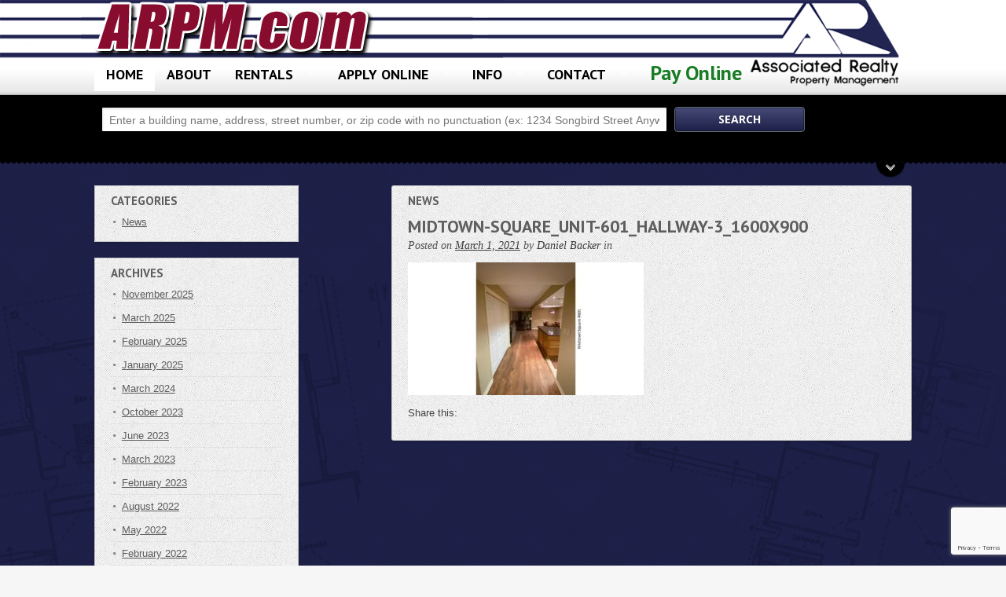

--- FILE ---
content_type: text/html; charset=UTF-8
request_url: https://www.arpm.com/property/midtown-square/midtown-square_unit-601_hallway-3_1600x900-2/
body_size: 10385
content:
<!doctype html>
<!--[if lt IE 7]> <html class="no-js lt-ie9 lt-ie8 lt-ie7" lang="en"> <![endif]-->
<!--[if IE 7]> <html class="no-js lt-ie9 lt-ie8" lang="en"> <![endif]-->
<!--[if IE 8]>  <html class="no-js lt-ie9" lang="en"> <![endif]-->
<!--[if gt IE 8]><!--> <html class="no-js" lang="en-US"> <!--<![endif]-->
<head>
	<meta charset="utf-8">
	<meta http-equiv="X-UA-Compatible" content="IE=edge,chrome=1">

		<title>Associated Realty Property Management Midtown-Square_Unit-601_Hallway-3_1600x900 - Associated Realty Property Management</title>
			<meta name="viewport" content="width=device-width">
		<link href="https://www.arpm.com/wp-content/uploads/2015/05/favicon-2.ico" rel="shortcut icon" /> 
	
	<meta name="viewport" content="width=device-width">

	<script async src="https://www.googletagmanager.com/gtag/js?id=UA-31215024-1"></script>
	<script>
	window.dataLayer = window.dataLayer || [];
	function gtag(){dataLayer.push(arguments);}
	gtag('js', new Date());

	gtag('config', 'UA-31215024-1');
	</script>

	<meta name='robots' content='index, follow, max-image-preview:large, max-snippet:-1, max-video-preview:-1' />
    <script type="text/javascript">
        ajaxurl = 'https://www.arpm.com/wp-admin/admin-ajax.php';
    </script>

	<!-- This site is optimized with the Yoast SEO plugin v23.6 - https://yoast.com/wordpress/plugins/seo/ -->
	<link rel="canonical" href="https://www.arpm.com/property/midtown-square/midtown-square_unit-601_hallway-3_1600x900-2/" />
	<meta property="og:locale" content="en_US" />
	<meta property="og:type" content="article" />
	<meta property="og:title" content="Midtown-Square_Unit-601_Hallway-3_1600x900 - Associated Realty Property Management" />
	<meta property="og:url" content="https://www.arpm.com/property/midtown-square/midtown-square_unit-601_hallway-3_1600x900-2/" />
	<meta property="og:site_name" content="Associated Realty Property Management" />
	<meta property="article:modified_time" content="2024-08-01T15:39:16+00:00" />
	<meta property="og:image" content="https://www.arpm.com/property/midtown-square/midtown-square_unit-601_hallway-3_1600x900-2" />
	<meta property="og:image:width" content="1280" />
	<meta property="og:image:height" content="720" />
	<meta property="og:image:type" content="image/jpeg" />
	<script type="application/ld+json" class="yoast-schema-graph">{"@context":"https://schema.org","@graph":[{"@type":"WebPage","@id":"https://www.arpm.com/property/midtown-square/midtown-square_unit-601_hallway-3_1600x900-2/","url":"https://www.arpm.com/property/midtown-square/midtown-square_unit-601_hallway-3_1600x900-2/","name":"Midtown-Square_Unit-601_Hallway-3_1600x900 - Associated Realty Property Management","isPartOf":{"@id":"https://www.arpm.com/#website"},"primaryImageOfPage":{"@id":"https://www.arpm.com/property/midtown-square/midtown-square_unit-601_hallway-3_1600x900-2/#primaryimage"},"image":{"@id":"https://www.arpm.com/property/midtown-square/midtown-square_unit-601_hallway-3_1600x900-2/#primaryimage"},"thumbnailUrl":"https://www.arpm.com/wp-content/uploads/2013/12/Midtown-Square_Unit-601_Hallway-3_1600x900.jpg","datePublished":"2021-03-01T21:06:54+00:00","dateModified":"2024-08-01T15:39:16+00:00","breadcrumb":{"@id":"https://www.arpm.com/property/midtown-square/midtown-square_unit-601_hallway-3_1600x900-2/#breadcrumb"},"inLanguage":"en-US","potentialAction":[{"@type":"ReadAction","target":["https://www.arpm.com/property/midtown-square/midtown-square_unit-601_hallway-3_1600x900-2/"]}]},{"@type":"ImageObject","inLanguage":"en-US","@id":"https://www.arpm.com/property/midtown-square/midtown-square_unit-601_hallway-3_1600x900-2/#primaryimage","url":"https://www.arpm.com/wp-content/uploads/2013/12/Midtown-Square_Unit-601_Hallway-3_1600x900.jpg","contentUrl":"https://www.arpm.com/wp-content/uploads/2013/12/Midtown-Square_Unit-601_Hallway-3_1600x900.jpg","width":1280,"height":720,"caption":"Hallway with views into kitchen, dining area, and living room"},{"@type":"BreadcrumbList","@id":"https://www.arpm.com/property/midtown-square/midtown-square_unit-601_hallway-3_1600x900-2/#breadcrumb","itemListElement":[{"@type":"ListItem","position":1,"name":"Home","item":"https://www.arpm.com/"},{"@type":"ListItem","position":2,"name":"Midtown Square","item":"https://www.arpm.com/property/midtown-square/"},{"@type":"ListItem","position":3,"name":"Midtown-Square_Unit-601_Hallway-3_1600x900"}]},{"@type":"WebSite","@id":"https://www.arpm.com/#website","url":"https://www.arpm.com/","name":"Associated Realty Property Management","description":"ARPM.com","potentialAction":[{"@type":"SearchAction","target":{"@type":"EntryPoint","urlTemplate":"https://www.arpm.com/?s={search_term_string}"},"query-input":{"@type":"PropertyValueSpecification","valueRequired":true,"valueName":"search_term_string"}}],"inLanguage":"en-US"}]}</script>
	<!-- / Yoast SEO plugin. -->


<link rel='dns-prefetch' href='//www.google.com' />
<link rel='dns-prefetch' href='//fonts.googleapis.com' />
<link rel='dns-prefetch' href='//s.w.org' />
<link rel='dns-prefetch' href='//www.googletagmanager.com' />
<link rel="alternate" type="application/rss+xml" title="Associated Realty Property Management &raquo; Feed" href="https://www.arpm.com/feed/" />
<link rel="alternate" type="application/rss+xml" title="Associated Realty Property Management &raquo; Comments Feed" href="https://www.arpm.com/comments/feed/" />
			<!-- INIT Snap Pixel Event -->
			<script type="text/javascript">
				(function(win, doc, sdk_url){
					if (win.snaptr) {
						return;
					}

					var tr=win.snaptr=function() {
						tr.handleRequest ? tr.handleRequest.apply(tr, arguments):tr.queue.push(arguments);
					};
					tr.queue = [];
					var s='script';
					var new_script_section=doc.createElement(s);
					new_script_section.async=!0;
					new_script_section.src=sdk_url;
					var insert_pos=doc.getElementsByTagName(s)[0];
					insert_pos.parentNode.insertBefore(new_script_section, insert_pos);
				})(window, document, 'https://sc-static.net/scevent.min.js');

				snaptr('init', 'c4988719-aaba-4cb9-a73c-c8b3c86d95e8', {
					integration: 'woocommerce',
									});

				snaptr('track', 'PAGE_VIEW');
			</script>
			<!-- /INIT Snap Pixel Event -->
					<script type="text/javascript">
			window._wpemojiSettings = {"baseUrl":"https:\/\/s.w.org\/images\/core\/emoji\/13.1.0\/72x72\/","ext":".png","svgUrl":"https:\/\/s.w.org\/images\/core\/emoji\/13.1.0\/svg\/","svgExt":".svg","source":{"wpemoji":"https:\/\/www.arpm.com\/wp-includes\/js\/wp-emoji.js?ver=5.8.12","twemoji":"https:\/\/www.arpm.com\/wp-includes\/js\/twemoji.js?ver=5.8.12"}};
			/**
 * @output wp-includes/js/wp-emoji-loader.js
 */

( function( window, document, settings ) {
	var src, ready, ii, tests;

	// Create a canvas element for testing native browser support of emoji.
	var canvas = document.createElement( 'canvas' );
	var context = canvas.getContext && canvas.getContext( '2d' );

	/**
	 * Checks if two sets of Emoji characters render the same visually.
	 *
	 * @since 4.9.0
	 *
	 * @private
	 *
	 * @param {number[]} set1 Set of Emoji character codes.
	 * @param {number[]} set2 Set of Emoji character codes.
	 *
	 * @return {boolean} True if the two sets render the same.
	 */
	function emojiSetsRenderIdentically( set1, set2 ) {
		var stringFromCharCode = String.fromCharCode;

		// Cleanup from previous test.
		context.clearRect( 0, 0, canvas.width, canvas.height );
		context.fillText( stringFromCharCode.apply( this, set1 ), 0, 0 );
		var rendered1 = canvas.toDataURL();

		// Cleanup from previous test.
		context.clearRect( 0, 0, canvas.width, canvas.height );
		context.fillText( stringFromCharCode.apply( this, set2 ), 0, 0 );
		var rendered2 = canvas.toDataURL();

		return rendered1 === rendered2;
	}

	/**
	 * Detects if the browser supports rendering emoji or flag emoji.
	 *
	 * Flag emoji are a single glyph made of two characters, so some browsers
	 * (notably, Firefox OS X) don't support them.
	 *
	 * @since 4.2.0
	 *
	 * @private
	 *
	 * @param {string} type Whether to test for support of "flag" or "emoji".
	 *
	 * @return {boolean} True if the browser can render emoji, false if it cannot.
	 */
	function browserSupportsEmoji( type ) {
		var isIdentical;

		if ( ! context || ! context.fillText ) {
			return false;
		}

		/*
		 * Chrome on OS X added native emoji rendering in M41. Unfortunately,
		 * it doesn't work when the font is bolder than 500 weight. So, we
		 * check for bold rendering support to avoid invisible emoji in Chrome.
		 */
		context.textBaseline = 'top';
		context.font = '600 32px Arial';

		switch ( type ) {
			case 'flag':
				/*
				 * Test for Transgender flag compatibility. This flag is shortlisted for the Emoji 13 spec,
				 * but has landed in Twemoji early, so we can add support for it, too.
				 *
				 * To test for support, we try to render it, and compare the rendering to how it would look if
				 * the browser doesn't render it correctly (white flag emoji + transgender symbol).
				 */
				isIdentical = emojiSetsRenderIdentically(
					[ 0x1F3F3, 0xFE0F, 0x200D, 0x26A7, 0xFE0F ],
					[ 0x1F3F3, 0xFE0F, 0x200B, 0x26A7, 0xFE0F ]
				);

				if ( isIdentical ) {
					return false;
				}

				/*
				 * Test for UN flag compatibility. This is the least supported of the letter locale flags,
				 * so gives us an easy test for full support.
				 *
				 * To test for support, we try to render it, and compare the rendering to how it would look if
				 * the browser doesn't render it correctly ([U] + [N]).
				 */
				isIdentical = emojiSetsRenderIdentically(
					[ 0xD83C, 0xDDFA, 0xD83C, 0xDDF3 ],
					[ 0xD83C, 0xDDFA, 0x200B, 0xD83C, 0xDDF3 ]
				);

				if ( isIdentical ) {
					return false;
				}

				/*
				 * Test for English flag compatibility. England is a country in the United Kingdom, it
				 * does not have a two letter locale code but rather an five letter sub-division code.
				 *
				 * To test for support, we try to render it, and compare the rendering to how it would look if
				 * the browser doesn't render it correctly (black flag emoji + [G] + [B] + [E] + [N] + [G]).
				 */
				isIdentical = emojiSetsRenderIdentically(
					[ 0xD83C, 0xDFF4, 0xDB40, 0xDC67, 0xDB40, 0xDC62, 0xDB40, 0xDC65, 0xDB40, 0xDC6E, 0xDB40, 0xDC67, 0xDB40, 0xDC7F ],
					[ 0xD83C, 0xDFF4, 0x200B, 0xDB40, 0xDC67, 0x200B, 0xDB40, 0xDC62, 0x200B, 0xDB40, 0xDC65, 0x200B, 0xDB40, 0xDC6E, 0x200B, 0xDB40, 0xDC67, 0x200B, 0xDB40, 0xDC7F ]
				);

				return ! isIdentical;
			case 'emoji':
				/*
				 * Burning Love: Just a hunk, a hunk of burnin' love.
				 *
				 *  To test for Emoji 13.1 support, try to render a new emoji: Heart on Fire!
				 *
				 * The Heart on Fire emoji is a ZWJ sequence combining ❤️ Red Heart, a Zero Width Joiner and 🔥 Fire.
				 *
				 * 0x2764, 0xfe0f == Red Heart emoji.
				 * 0x200D == Zero-Width Joiner (ZWJ) that links the two code points for the new emoji or
				 * 0x200B == Zero-Width Space (ZWS) that is rendered for clients not supporting the new emoji.
				 * 0xD83D, 0xDD25 == Fire.
				 *
				 * When updating this test for future Emoji releases, ensure that individual emoji that make up the
				 * sequence come from older emoji standards.
				 */
				isIdentical = emojiSetsRenderIdentically(
					[0x2764, 0xfe0f, 0x200D, 0xD83D, 0xDD25],
					[0x2764, 0xfe0f, 0x200B, 0xD83D, 0xDD25]
				);

				return ! isIdentical;
		}

		return false;
	}

	/**
	 * Adds a script to the head of the document.
	 *
	 * @ignore
	 *
	 * @since 4.2.0
	 *
	 * @param {Object} src The url where the script is located.
	 * @return {void}
	 */
	function addScript( src ) {
		var script = document.createElement( 'script' );

		script.src = src;
		script.defer = script.type = 'text/javascript';
		document.getElementsByTagName( 'head' )[0].appendChild( script );
	}

	tests = Array( 'flag', 'emoji' );

	settings.supports = {
		everything: true,
		everythingExceptFlag: true
	};

	/*
	 * Tests the browser support for flag emojis and other emojis, and adjusts the
	 * support settings accordingly.
	 */
	for( ii = 0; ii < tests.length; ii++ ) {
		settings.supports[ tests[ ii ] ] = browserSupportsEmoji( tests[ ii ] );

		settings.supports.everything = settings.supports.everything && settings.supports[ tests[ ii ] ];

		if ( 'flag' !== tests[ ii ] ) {
			settings.supports.everythingExceptFlag = settings.supports.everythingExceptFlag && settings.supports[ tests[ ii ] ];
		}
	}

	settings.supports.everythingExceptFlag = settings.supports.everythingExceptFlag && ! settings.supports.flag;

	// Sets DOMReady to false and assigns a ready function to settings.
	settings.DOMReady = false;
	settings.readyCallback = function() {
		settings.DOMReady = true;
	};

	// When the browser can not render everything we need to load a polyfill.
	if ( ! settings.supports.everything ) {
		ready = function() {
			settings.readyCallback();
		};

		/*
		 * Cross-browser version of adding a dom ready event.
		 */
		if ( document.addEventListener ) {
			document.addEventListener( 'DOMContentLoaded', ready, false );
			window.addEventListener( 'load', ready, false );
		} else {
			window.attachEvent( 'onload', ready );
			document.attachEvent( 'onreadystatechange', function() {
				if ( 'complete' === document.readyState ) {
					settings.readyCallback();
				}
			} );
		}

		src = settings.source || {};

		if ( src.concatemoji ) {
			addScript( src.concatemoji );
		} else if ( src.wpemoji && src.twemoji ) {
			addScript( src.twemoji );
			addScript( src.wpemoji );
		}
	}

} )( window, document, window._wpemojiSettings );
		</script>
		<style type="text/css">
img.wp-smiley,
img.emoji {
	display: inline !important;
	border: none !important;
	box-shadow: none !important;
	height: 1em !important;
	width: 1em !important;
	margin: 0 .07em !important;
	vertical-align: -0.1em !important;
	background: none !important;
	padding: 0 !important;
}
</style>
	<link rel='stylesheet' id='wp-block-library-css'  href='https://www.arpm.com/wp-includes/css/dist/block-library/style.css?ver=5.8.12' type='text/css' media='all' />
<link rel='stylesheet' id='contact-form-7-css'  href='https://www.arpm.com/wp-content/plugins/contact-form-7/includes/css/styles.css?ver=5.5.6.1' type='text/css' media='all' />
<link rel='stylesheet' id='style-css'  href='https://www.arpm.com/wp-content/themes/Freehold/style.css?ver=20240410' type='text/css' media='all' />
<link rel='stylesheet' id='responsive-css'  href='https://www.arpm.com/wp-content/themes/Freehold/css/responsive.css?ver=20230929' type='text/css' media='all' />
<link rel='stylesheet' id='google-fonts-css'  href='//fonts.googleapis.com/css?family=PT+Sans%3A700%7COpen+Sans%3A600&#038;ver=5.8.12' type='text/css' media='all' />
<link rel='stylesheet' id='a11y-style-css'  href='https://www.arpm.com/wp-content/themes/Freehold/a11y/a11y.css?1769198411&#038;ver=5.8.12' type='text/css' media='all' />
<link rel='stylesheet' id='frs-css-css'  href='https://www.arpm.com/wp-content/plugins/fluid-responsive-slideshow/css/frs.css?ver=2.3.1' type='text/css' media='all' />
<link rel='stylesheet' id='frs-position-css'  href='https://www.arpm.com/wp-content/plugins/fluid-responsive-slideshow/css/frs-position.css?ver=2.3.1' type='text/css' media='all' />
<link rel='stylesheet' id='OpenSans-css'  href='https://fonts.googleapis.com/css?family=Open+Sans%3A400italic%2C700italic%2C400%2C700&#038;ver=2.3.1' type='text/css' media='all' />
<link rel='stylesheet' id='tw-recent-posts-widget-css'  href='https://www.arpm.com/wp-content/plugins/tw-recent-posts-widget/tw-recent-posts-widget.css?ver=1.0.5' type='text/css' media='screen' />
<script type='text/javascript' src='https://www.arpm.com/wp-content/plugins/enable-jquery-migrate-helper/js/jquery/jquery-1.12.4-wp.js?ver=1.12.4-wp' id='jquery-core-js'></script>
<script type='text/javascript' src='https://www.arpm.com/wp-content/plugins/enable-jquery-migrate-helper/js/jquery-migrate/jquery-migrate-1.4.1-wp.js?ver=1.4.1-wp' id='jquery-migrate-js'></script>
<script type='text/javascript' src='https://www.arpm.com/wp-content/plugins/fluid-responsive-slideshow/js/frs.js?ver=2.3.1' id='fluid-responsive-slideshow-js'></script>
<script type='text/javascript' src='https://www.arpm.com/wp-content/plugins/fluid-responsive-slideshow/js/jquery.touchSwipe.min.js?ver=5.8.12' id='touchSwipe_js-js'></script>
<script type='text/javascript' src='https://www.arpm.com/wp-content/plugins/fluid-responsive-slideshow/js/imagesloaded.min.js?ver=2.3.1' id='images-loaded-js'></script>
<script type='text/javascript' src='https://www.arpm.com/wp-content/themes/Freehold/js/libs/modernizr-2.0.6.min.js?ver=20120206' id='modernizr-js'></script>
<script type='text/javascript' src='https://www.arpm.com/wp-content/themes/Freehold/js/plugins.js?ver=20120206' id='plugins-js'></script>
<script type='text/javascript' src='https://www.arpm.com/wp-content/themes/Freehold/js/script.js?ver=20120206' id='scripts-js'></script>
<script type='text/javascript' src='https://www.arpm.com/wp-content/themes/Freehold/js/jquery.gomap-1.3.2.min.js?ver=20120206' id='gomap-js'></script>
<script type='text/javascript' src='https://www.arpm.com/wp-content/themes/Freehold/a11y/a11y.js?1769198411&#038;ver=20120206' id='a11y-scripts-js'></script>
<link rel="https://api.w.org/" href="https://www.arpm.com/wp-json/" /><link rel="alternate" type="application/json" href="https://www.arpm.com/wp-json/wp/v2/media/6136" /><link rel="EditURI" type="application/rsd+xml" title="RSD" href="https://www.arpm.com/xmlrpc.php?rsd" />
<link rel="wlwmanifest" type="application/wlwmanifest+xml" href="https://www.arpm.com/wp-includes/wlwmanifest.xml" /> 
<link rel='shortlink' href='https://www.arpm.com/?p=6136' />
<link rel="alternate" type="application/json+oembed" href="https://www.arpm.com/wp-json/oembed/1.0/embed?url=https%3A%2F%2Fwww.arpm.com%2Fproperty%2Fmidtown-square%2Fmidtown-square_unit-601_hallway-3_1600x900-2%2F" />
<link rel="alternate" type="text/xml+oembed" href="https://www.arpm.com/wp-json/oembed/1.0/embed?url=https%3A%2F%2Fwww.arpm.com%2Fproperty%2Fmidtown-square%2Fmidtown-square_unit-601_hallway-3_1600x900-2%2F&#038;format=xml" />
<meta name="generator" content="Site Kit by Google 1.167.0" />
		<style type="text/css">
			.header-top,
			#child-pages li a {
				background-color: ;
			}

			.social-icons a {
				color: ;
			}


			header,
			a.secondary-button,
			.notification-listing {
				background-color: ;
			}

			.sf-menu li.current-menu-item a,
			.sf-menu li.current-menu-item a:visited,
			.sf-menu a:hover,
			.sf-menu li a:hover,
			.sf-menu a:hover,
			.sf-menu a:visited:hover,
			.sf-menu li.sfHover a,
			.sf-menu li.sfHover a:visited,
			.sf-menu ul,
			.sf-menu ul ul,
			.sf-menu ul ul ul {
				background-color: ;
			}

			.sf-menu ul:after {
				border-bottom-color:  !important;
			}

			footer {
				background: ;
			}

			input.submit,
			input.submit-advanced,
			.button {
				background-color: ;
			}


			body h3,
			.property-information-address a,
			.property-information-address,
			.property-information-address a,
			a .listings-address-widget,
			.listings-address-widget {
				color: ;
			}

			body a,
			body h4,
			.property-information-price,
			.property-information-price a,
			h2.title-bg span,
			a .listings-price-widget,
			#sidebar .listings-price-widget {
				color: ;
			}

			body h5,
			body h6 {
				color: ;
			}

			body {
				color: ;
			}

			h1,
			h2,
			h3,
			h4,
			h5,
			h6 {
				color: ;
			}
		</style>
	
	<style type="text/css">		nav {padding-top:18px; }
	.lt-ie8 #logo img, .lt-ie8 #logo {max-width:300px;}	
				nav, h1, h2, footer h3, footer h4, footer h5, footer h6 {font-family: 'PT Sans', sans-serif; }
	input.submit, input.submit-advanced, .featured-price, h3, h4, h5, h6, .listings-address-widget, .page-count, .pagination, .button, .property-information-address, .property-information-price, #child-pages li a {font-family: 'Open Sans', sans-serif; font-weight:600;}
	.featured-address-number {font-family: Georgia, serif;}
	.featured-address-city, .listings-street-widget, .post-data, .share-section, .property-information-location, .property-highlight, .property-status, .share-section-listing span.share-text {font-family:"Times New Roman", Georgia, serif; }
	
		
	</style>	
	
	<link href='https://fonts.googleapis.com/css?family=Bitter' rel='stylesheet' type='text/css'>
	<link rel="stylesheet" href="/wp-content/themes/Freehold/css/print.css" media="print"/>

	<script src="//platform-api.sharethis.com/js/sharethis.js#property=5c701301f477eb0011f522ef&product=inline-share-buttons"></script>
		
</head>
<body class="attachment attachment-template-default single single-attachment postid-6136 attachmentid-6136 attachment-jpeg" role="none">

	

	<header role="banner">
	<a class="skip-to-main" href="#main"> skip to main </a>
	<div class="header-wrap"></div>
		<div class="width-container">
			
			<span id="logo"><a href="https://www.arpm.com"><img src="https://www.arpm.com/wp-content/uploads/2013/05/logo.png" alt="Associated Realty Property Management" /></a>
			<span class="hidden-desktop">
				<!--Associated Realty Property Management--></span>			
</span>
			
			<nav class="clearfix">
				<div class="menu-main-navigation-container"><ul id="menu-main-navigation" class="sf-menu"><li id="menu-item-215" class="menu-item menu-item-type-post_type menu-item-object-page menu-item-home menu-item-215"><a href="https://www.arpm.com/">Home</a></li>
<li id="menu-item-159" class="menu-item menu-item-type-post_type menu-item-object-page menu-item-159"><a href="https://www.arpm.com/about/">About</a></li>
<li id="menu-item-127" class="menu-item menu-item-type-custom menu-item-object-custom menu-item-has-children menu-item-127"><a>Rentals</a>
<ul class="sub-menu">
	<li id="menu-item-131" class="menu-item menu-item-type-custom menu-item-object-custom menu-item-131"><a href="https://www.arpm.com/rentals/student/">Student Apartments &#038; Homes</a></li>
	<li id="menu-item-132" class="menu-item menu-item-type-custom menu-item-object-custom menu-item-132"><a href="https://www.arpm.com/rentals/professional/">Professional Rentals</a></li>
	<li id="menu-item-133" class="menu-item menu-item-type-custom menu-item-object-custom menu-item-133"><a href="https://www.arpm.com/rentals/commercial/">Office / Commercial</a></li>
	<li id="menu-item-5074" class="menu-item menu-item-type-custom menu-item-object-custom menu-item-5074"><a href="https://www.arpm.com/parking-rentals-2/">Parking Rentals</a></li>
	<li id="menu-item-5883" class="menu-item menu-item-type-post_type menu-item-object-page menu-item-5883"><a href="https://www.arpm.com/roommate-pool/">ARPM Roommate Pool</a></li>
</ul>
</li>
<li id="menu-item-3770" class="menu-item menu-item-type-custom menu-item-object-custom menu-item-has-children menu-item-3770"><a>Apply Online</a>
<ul class="sub-menu">
	<li id="menu-item-3842" class="menu-item menu-item-type-custom menu-item-object-custom menu-item-has-children menu-item-3842"><a href="#">Rental Application</a>
	<ul class="sub-menu">
		<li id="menu-item-3879" class="menu-item menu-item-type-post_type menu-item-object-page menu-item-3879"><a href="https://www.arpm.com/rental-application/">Undergraduate properties</a></li>
		<li id="menu-item-3878" class="menu-item menu-item-type-post_type menu-item-object-page menu-item-3878"><a href="https://www.arpm.com/rental-application-pro/">Professional/graduate properties</a></li>
	</ul>
</li>
	<li id="menu-item-3772" class="menu-item menu-item-type-post_type menu-item-object-page menu-item-3772"><a href="https://www.arpm.com/parking-application/">Parking Agreement Application</a></li>
</ul>
</li>
<li id="menu-item-1030" class="menu-item menu-item-type-custom menu-item-object-custom menu-item-has-children menu-item-1030"><a>Info</a>
<ul class="sub-menu">
	<li id="menu-item-190" class="menu-item menu-item-type-post_type menu-item-object-page menu-item-190"><a title="Frequently Asked Questions" href="https://www.arpm.com/faqs/">FAQs</a></li>
	<li id="menu-item-186" class="menu-item menu-item-type-post_type menu-item-object-page menu-item-186"><a href="https://www.arpm.com/future/">Leasing Information</a></li>
	<li id="menu-item-187" class="menu-item menu-item-type-post_type menu-item-object-page menu-item-187"><a href="https://www.arpm.com/current/">Current Residents</a></li>
	<li id="menu-item-1773" class="menu-item menu-item-type-post_type menu-item-object-page menu-item-1773"><a href="https://www.arpm.com/future-residents/">Future Residents</a></li>
	<li id="menu-item-3170" class="menu-item menu-item-type-custom menu-item-object-custom menu-item-has-children menu-item-3170"><a href="#">Property Owners</a>
	<ul class="sub-menu">
		<li id="menu-item-8029" class="menu-item menu-item-type-post_type menu-item-object-page menu-item-8029"><a href="https://www.arpm.com/property-management/">Property Management Overview</a></li>
		<li id="menu-item-6313" class="menu-item menu-item-type-post_type menu-item-object-page menu-item-6313"><a href="https://www.arpm.com/arpm-owner-newsletter/">ARPM Owner Newsletter</a></li>
		<li id="menu-item-8030" class="menu-item menu-item-type-post_type menu-item-object-page menu-item-8030"><a href="https://www.arpm.com/renovation-services/">Renovation Services</a></li>
	</ul>
</li>
	<li id="menu-item-9580" class="menu-item menu-item-type-post_type menu-item-object-page menu-item-9580"><a href="https://www.arpm.com/newsletter-archive/">Things to do in State College</a></li>
	<li id="menu-item-1039" class="menu-item menu-item-type-post_type menu-item-object-page menu-item-1039"><a href="https://www.arpm.com/sample-documents/">Sample Documents</a></li>
	<li id="menu-item-3367" class="menu-item menu-item-type-post_type menu-item-object-page menu-item-3367"><a href="https://www.arpm.com/informational-videos/">Informational Videos</a></li>
</ul>
</li>
<li id="menu-item-851" class="menu-item menu-item-type-custom menu-item-object-custom menu-item-has-children menu-item-851"><a>Contact</a>
<ul class="sub-menu">
	<li id="menu-item-847" class="menu-item menu-item-type-post_type menu-item-object-page menu-item-847"><a href="https://www.arpm.com/contact/contact-rentals/">Contact Rentals</a></li>
	<li id="menu-item-848" class="menu-item menu-item-type-post_type menu-item-object-page menu-item-848"><a href="https://www.arpm.com/contact/contact-accounting/">Contact Accounting</a></li>
	<li id="menu-item-853" class="menu-item menu-item-type-post_type menu-item-object-page menu-item-853"><a href="https://www.arpm.com/maintenance-request/">Maintenance Request</a></li>
	<li id="menu-item-1038" class="menu-item menu-item-type-post_type menu-item-object-page menu-item-1038"><a href="https://www.arpm.com/feedback/">Resident Feedback</a></li>
</ul>
</li>
<li id="menu-item-108" class="menu-item menu-item-type-custom menu-item-object-custom menu-item-108"><a href="https://www.clickpay.com/custom/arpm/login.html">Pay Online</a></li>
</ul></div>			</nav>
			
		<div class="clearfix"></div>
		</div><!-- close .width-container -->
		<div class="header-border-bottom"></div>
	
	</header>

<div id="search-container">
		<div class="width-container">
						<form method="get" class="searchform" action="https://www.arpm.com/property/">
				<input type="hidden" name="post_type" value="property" />
				<input type="text" class="field" id="search_keyword" name="search_keyword" id="s" placeholder="Enter a building name, address, street number, or zip code with no punctuation (ex: 1234 Songbird Street Anywhere IN 12345)" />
				<input type="submit" class="submit" name="submit" id="searchsubmit" value="Search" />
				
				<div class="clearfix"></div>
				<a href="#" role="button" tabindex="0" aria-live="polite" class="a11y-keyboard search-drop-down">Search More<span class="sr-only" id="a11y-handle"> collapsed</span></a>
				<div id="panel-search">
						
					<div class="header-advanced-pricing">
						<input type="text" class="field" aria-label="Max Price" name="price-max" id="price-max" placeholder="Max Price" />
					</div>
					
					<div class="hidden-values">				
        		        					</div>
					
					<div class="header-advanced-bedbath">
												
						<select aria-label="Bed Value" name="beds"> 
							
							<option value="" selected="selected">Bedrooms</option>
<option value="dropdown_num_13">Efficiency</option> 
<option value="dropdown_num_14">Room</option>  
							<option value="dropdown_num_3">1 bd</option> 
							<option value="dropdown_num_4">2 bd</option> 
							<option value="dropdown_num_5">3 bd</option> 
							<option value="dropdown_num_6">4 bd</option> 
							<option value="dropdown_num_8">5 bd</option> 
<option value="dropdown_num_10">6 bd</option> 
<option value="dropdown_num_11">7 bd</option> 
<option value="dropdown_num_12">8 bd</option> 

						</select>
					</div>		
					
					
					
					
					
					

										<div class="header-prop-typestatus">
						<select name="ptype" aria-label="property type"> 
							<option value="" selected="selected">Property Type</option>
																																																											<option value="apartment">Apartment</option>
																																										
																																																											<option value="balcony">Balcony</option>
																																										
																																																											<option value="condominium">Condominium</option>
																																										
																																																											<option value="duplex">Duplex</option>
																																										
																																																									
																																																											<option value="furnished">Furnished</option>
																																										
																																																																								
																																																											<option value="house">House</option>
																																										
																																																											<option value="commercial">Office/Commerical</option>
																																										
																																																											<option value="on-site-parking">On-site Parking</option>
																																										
																																																											<option value="pet-friendly">Pet-friendly</option>
																																										
																																																											<option value="professional">Professional Properties</option>
																																										
																																																											<option value="student">Student Properties</option>
																																										
																																																											<option value="townhouse">Townhouse</option>
																																										
																																																											<option value="unfurnished">Unfurnished</option>
																																										
																																																																																							
													</select>
					</div>
										
					<div class="header-prop-typestatus hidden-value-tablet">
						<select aria-label="Select Move In Month">
							
							<option value="" selected="selected">Select Move In Month</option>
							<option value="For Rent">1</option>
							<option value="For Rent">2</option>
							<option value="For Rent">3</option>
							<option value="For Rent">4</option>
							<option value="For Rent">5</option>
							<option value="For Rent">6</option>
							<option value="For Rent">7</option>
							<option value="For Rent">8</option>
							<option value="For Rent">9</option>
							<option value="For Rent">10</option>
							<option value="For Rent">11</option>
							<option value="For Rent">12</option>	
						</select>
	
					</div>
<div class="header-prop-typestatus hidden-value-tablet">
						<select name="status" aria-label="Select Move In Year">
							
							<option value="" selected="selected">Select Move In Year</option>
							<option value="For Rent">2026</option>
							<option value="For Rent">2027</option>
						</select>
</div>
			
				</div>
				
			</form>
		</div><!-- close width-container -->
		
		
		
	<div class="clearfix"></div>
	</div><!-- close #search-container -->

	<div class="width-container">
	
	</div>	<div id="main">
	<div class="main-wrapper">
		<div class="width-container">

			<div id="container-sidebar">
				<div class="content-boxed">
					<p class="title-bg singlePost__tagline">News</p>
					
					
										<div class="type-post">
						<h1>Midtown-Square_Unit-601_Hallway-3_1600x900</h1>
						<div class="post-data">Posted on <a href="https://www.arpm.com/2021/03/">March 1, 2021</a> by <span>Daniel Backer</span> in </div>
						
						
												
																		
						<p class="attachment"><a href='https://www.arpm.com/wp-content/uploads/2013/12/Midtown-Square_Unit-601_Hallway-3_1600x900.jpg'><img width="300" height="169" src="https://www.arpm.com/wp-content/uploads/2013/12/Midtown-Square_Unit-601_Hallway-3_1600x900-300x169.jpg" class="attachment-medium size-medium" alt="Hallway with views into kitchen, dining area, and living room" loading="lazy" srcset="https://www.arpm.com/wp-content/uploads/2013/12/Midtown-Square_Unit-601_Hallway-3_1600x900-300x169.jpg 300w, https://www.arpm.com/wp-content/uploads/2013/12/Midtown-Square_Unit-601_Hallway-3_1600x900-1024x576.jpg 1024w, https://www.arpm.com/wp-content/uploads/2013/12/Midtown-Square_Unit-601_Hallway-3_1600x900-768x432.jpg 768w, https://www.arpm.com/wp-content/uploads/2013/12/Midtown-Square_Unit-601_Hallway-3_1600x900-438x246.jpg 438w, https://www.arpm.com/wp-content/uploads/2013/12/Midtown-Square_Unit-601_Hallway-3_1600x900-880x494.jpg 880w, https://www.arpm.com/wp-content/uploads/2013/12/Midtown-Square_Unit-601_Hallway-3_1600x900-575x325.jpg 575w, https://www.arpm.com/wp-content/uploads/2013/12/Midtown-Square_Unit-601_Hallway-3_1600x900.jpg 1280w" sizes="(max-width: 300px) 100vw, 300px" /></a></p>
					
						
						
						<span class="share-text">Share this:</span>
						
						<div class="sharethis-inline-share-buttons"></div>
						
					

							
						<div class="clearfix"></div>
						
					</div><!-- close .type-post -->
					
					
										
				<div class="clearfix"></div>
				</div><!-- close .content-boxed -->

	

				
				
				<div class="clearfix"></div>
				
				
				
					</div>

<div class="left-hold">
				
<div id="sidebar" class="sidebar"><div class="content-boxed widget_categories"><h2 class="title-bg">Categories</h2>
			<ul>
					<li class="cat-item cat-item-1"><a href="https://www.arpm.com/category/news/">News</a>
</li>
			</ul>

			</div></div><div id="sidebar" class="sidebar"><div class="content-boxed widget_archive"><h2 class="title-bg">Archives</h2>
			<ul>
					<li><a href='https://www.arpm.com/2025/11/'>November 2025</a></li>
	<li><a href='https://www.arpm.com/2025/03/'>March 2025</a></li>
	<li><a href='https://www.arpm.com/2025/02/'>February 2025</a></li>
	<li><a href='https://www.arpm.com/2025/01/'>January 2025</a></li>
	<li><a href='https://www.arpm.com/2024/03/'>March 2024</a></li>
	<li><a href='https://www.arpm.com/2023/10/'>October 2023</a></li>
	<li><a href='https://www.arpm.com/2023/06/'>June 2023</a></li>
	<li><a href='https://www.arpm.com/2023/03/'>March 2023</a></li>
	<li><a href='https://www.arpm.com/2023/02/'>February 2023</a></li>
	<li><a href='https://www.arpm.com/2022/08/'>August 2022</a></li>
	<li><a href='https://www.arpm.com/2022/05/'>May 2022</a></li>
	<li><a href='https://www.arpm.com/2022/02/'>February 2022</a></li>
	<li><a href='https://www.arpm.com/2022/01/'>January 2022</a></li>
	<li><a href='https://www.arpm.com/2021/12/'>December 2021</a></li>
	<li><a href='https://www.arpm.com/2021/03/'>March 2021</a></li>
	<li><a href='https://www.arpm.com/2020/07/'>July 2020</a></li>
	<li><a href='https://www.arpm.com/2020/06/'>June 2020</a></li>
	<li><a href='https://www.arpm.com/2020/04/'>April 2020</a></li>
	<li><a href='https://www.arpm.com/2020/02/'>February 2020</a></li>
	<li><a href='https://www.arpm.com/2020/01/'>January 2020</a></li>
	<li><a href='https://www.arpm.com/2019/03/'>March 2019</a></li>
	<li><a href='https://www.arpm.com/2019/02/'>February 2019</a></li>
	<li><a href='https://www.arpm.com/2017/09/'>September 2017</a></li>
	<li><a href='https://www.arpm.com/2017/07/'>July 2017</a></li>
	<li><a href='https://www.arpm.com/2016/10/'>October 2016</a></li>
	<li><a href='https://www.arpm.com/2016/08/'>August 2016</a></li>
	<li><a href='https://www.arpm.com/2016/07/'>July 2016</a></li>
	<li><a href='https://www.arpm.com/2016/06/'>June 2016</a></li>
	<li><a href='https://www.arpm.com/2016/01/'>January 2016</a></li>
	<li><a href='https://www.arpm.com/2015/04/'>April 2015</a></li>
	<li><a href='https://www.arpm.com/2015/02/'>February 2015</a></li>
	<li><a href='https://www.arpm.com/2015/01/'>January 2015</a></li>
	<li><a href='https://www.arpm.com/2014/01/'>January 2014</a></li>
			</ul>

			</div></div>			
			</div>
			
			
			
		<div class="clearfix"></div>
		

	
<div class="featured-links">
			<div class="grid4column">
				<a href="https://www.arpm.com/rentals/student/">
<img src="https://www.arpm.com/wp-content/themes/Freehold/images/student.png"/>
				<h3>Student</h3><br/>
				View Properties >></a>
			</div>
			<div class="grid4column">
				<a href="https://www.arpm.com/rentals/professional/"><img src="https://www.arpm.com/wp-content/themes/Freehold/images/professional.png"/>
				<h3>Professional</h3><br/>
				View Properties >></a>
			</div>
			<div class="grid4column">
				<a href="https://www.arpm.com/rentals/commercial/"><img src="https://www.arpm.com//wp-content/themes/Freehold/images/business.png"/>
				<h3>Office/<br>Commercial</h3><br/>
				View Properties >></a>
			</div>
			<div class="grid4column">
				<a href="https://www.arpm.com/property-management/"><img src="https://www.arpm.com/wp-content/themes/Freehold/images/property.png"/>
				<h3>Property <br/>
				Management</h3><br/>
				View more information >></a>
			</div>
		</div>
		
<div class="clearfix"></div>
		</div><!-- close .width-container -->
</div>
	</div><!-- close #main -->

<footer>
					<div class="width-container">	
			<!--  --><div class="grid2column"><h4>Associated Realty Property Management</h4>			<div class="textwidget">Has been serving the needs of Penn State students, Families, Professionals and property owners since 1978.

<h4 class="margin">Rentals</h4>
<ul class="inline">
<li><a href="https://www.arpm.com/rentals/student/">Student Rentals</a></li>
<li><a href="https://www.arpm.com/rentals/professional/">Professional Rentals</a></li>
<li><a href="https://www.arpm.com/rentals/commercial/">Office/Commercial</a></li>
<li><a href="https://www.arpm.com/rentals/pet-friendly/">Pet-Friendly</a></li>
<li><a href="https://www.arpm.com/rentals/furnished/">Furnished</a></li>
<li><a href="https://www.arpm.com/rentals/condominium/">Condominiums</a></li>
<li><a href="https://www.arpm.com/rentals/house/">Houses</a></li>
<li><a href="https://www.arpm.com/rentals/townhouse/">Townhouses</a></li></ul>
<h4 class="margin">Condo sales</h4>
<ul>
<li>To inquire about investing in a condo, please contact the rental office and ask for Kristen Holzwarth, Associate Broker</li>
</ul>
</div>
		</div>
			<div class="grid4column"><div class="menu-footer-navigation-container"><ul id="menu-footer-navigation" class="menu"><li id="menu-item-134" class="menu-item menu-item-type-custom menu-item-object-custom menu-item-134"><a href="https://www.clickpay.com/custom/arpm/login.html">Pay Online</a></li>
<li id="menu-item-158" class="menu-item menu-item-type-post_type menu-item-object-page menu-item-158"><a href="https://www.arpm.com/about/">About</a></li>
<li id="menu-item-193" class="menu-item menu-item-type-post_type menu-item-object-page menu-item-193"><a href="https://www.arpm.com/news/">News</a></li>
<li id="menu-item-195" class="menu-item menu-item-type-post_type menu-item-object-page menu-item-195"><a title="Frequently Asked Questions" href="https://www.arpm.com/faqs/">FAQs</a></li>
<li id="menu-item-8771" class="menu-item menu-item-type-post_type menu-item-object-page menu-item-8771"><a href="https://www.arpm.com/property-management/">Property Management</a></li>
<li id="menu-item-274" class="menu-item menu-item-type-post_type menu-item-object-page menu-item-274"><a href="https://www.arpm.com/maintenance-request/">Maintenance Request</a></li>
<li id="menu-item-8792" class="menu-item menu-item-type-custom menu-item-object-custom menu-item-8792"><a href="https://www.arpm.com/wp-content/uploads/2023/09/arpm_dot_com_TOS_090723.pdf">Terms and Conditions</a></li>
<li id="menu-item-7191" class="menu-item menu-item-type-post_type menu-item-object-page menu-item-7191"><a href="https://www.arpm.com/accessibility-statement/">Accessibility Statement</a></li>
<li id="menu-item-8799" class="menu-item menu-item-type-custom menu-item-object-custom menu-item-8799"><a href="https://www.arpm.com/wp-content/uploads/2023/09/arpm_dot_com_privacy_policy_090723.pdf">Privacy Policy</a></li>
</ul></div></div>
			<div class="grid4column"><h4>Contact Us</h4>			<div class="textwidget"><ul class="unstyled">
<li><strong>Location:</strong> 456 East Beaver Avenue<br/>
State College, PA 16801
</li>
<li><strong>Phone:</strong> 814.231.3333</li>
<li><strong>Fax:</strong> 814.234.6697
<li><strong>Email:</strong> <a href="/cdn-cgi/l/email-protection" class="__cf_email__" data-cfemail="6715020913060b14270615170a4904080a">[email&#160;protected]</a>
</ul>
<br>
<img src="https://seal-westernpennsylvania.bbb.org/seals/blue-seal-200-42-whitetxt-bbb-18001505.png" style="border: 0;" alt="Associated Realty Property Management Inc BBB Business Review" /></a></div>
		</div>
			<div class="clearfix"></div>

		</div><!-- close .width-container -->
				
		
		<div id="copyright">
			<div class="width-container">
				<span class="copyright-left">
				Site Designed by <a href="http://lazerpro.com/" target="_blank">Lazerpro Digital Media Group</a> &copy;  2014<br />				</span>
			<div class="clearfix"></div>
			</div><!-- close .width-container -->	
		</div><!-- close #copyright -->
		</div><!-- close .width-container -->
	</footer>

	
<!--Start of Tawk.to Script (0.9.2)-->
<script data-cfasync="false" src="/cdn-cgi/scripts/5c5dd728/cloudflare-static/email-decode.min.js"></script><script id="tawk-script" type="text/javascript">
var Tawk_API = Tawk_API || {};
var Tawk_LoadStart=new Date();
(function(){
	var s1 = document.createElement( 'script' ),s0=document.getElementsByTagName( 'script' )[0];
	s1.async = true;
	s1.src = 'https://embed.tawk.to/6402483531ebfa0fe7f089dd/1gqkek43f';
	s1.charset = 'UTF-8';
	s1.setAttribute( 'crossorigin','*' );
	s0.parentNode.insertBefore( s1, s0 );
})();
</script>
<!--End of Tawk.to Script (0.9.2)-->

<script type='text/javascript' src='https://www.arpm.com/wp-includes/js/dist/vendor/regenerator-runtime.js?ver=0.13.7' id='regenerator-runtime-js'></script>
<script type='text/javascript' src='https://www.arpm.com/wp-includes/js/dist/vendor/wp-polyfill.js?ver=3.15.0' id='wp-polyfill-js'></script>
<script type='text/javascript' id='contact-form-7-js-extra'>
/* <![CDATA[ */
var wpcf7 = {"api":{"root":"https:\/\/www.arpm.com\/wp-json\/","namespace":"contact-form-7\/v1"},"cached":"1"};
/* ]]> */
</script>
<script type='text/javascript' src='https://www.arpm.com/wp-content/plugins/contact-form-7/includes/js/index.js?ver=5.5.6.1' id='contact-form-7-js'></script>
<script type='text/javascript' src='https://www.google.com/recaptcha/api.js?render=6Lekg90qAAAAANbi94fAKqZlq6UnBl4HtVVVp3sx&#038;ver=3.0' id='google-recaptcha-js'></script>
<script type='text/javascript' id='wpcf7-recaptcha-js-extra'>
/* <![CDATA[ */
var wpcf7_recaptcha = {"sitekey":"6Lekg90qAAAAANbi94fAKqZlq6UnBl4HtVVVp3sx","actions":{"homepage":"homepage","contactform":"contactform"}};
/* ]]> */
</script>
<script type='text/javascript' src='https://www.arpm.com/wp-content/plugins/contact-form-7/modules/recaptcha/index.js?ver=5.5.6.1' id='wpcf7-recaptcha-js'></script>
<script type='text/javascript' src='https://www.arpm.com/wp-includes/js/wp-embed.js?ver=5.8.12' id='wp-embed-js'></script>
	
		
<script defer src="https://static.cloudflareinsights.com/beacon.min.js/vcd15cbe7772f49c399c6a5babf22c1241717689176015" integrity="sha512-ZpsOmlRQV6y907TI0dKBHq9Md29nnaEIPlkf84rnaERnq6zvWvPUqr2ft8M1aS28oN72PdrCzSjY4U6VaAw1EQ==" data-cf-beacon='{"version":"2024.11.0","token":"b34547dcd60c4238ab9a80fd1e9d7cac","r":1,"server_timing":{"name":{"cfCacheStatus":true,"cfEdge":true,"cfExtPri":true,"cfL4":true,"cfOrigin":true,"cfSpeedBrain":true},"location_startswith":null}}' crossorigin="anonymous"></script>
</body>
</html>

--- FILE ---
content_type: text/html; charset=utf-8
request_url: https://www.google.com/recaptcha/api2/anchor?ar=1&k=6Lekg90qAAAAANbi94fAKqZlq6UnBl4HtVVVp3sx&co=aHR0cHM6Ly93d3cuYXJwbS5jb206NDQz&hl=en&v=N67nZn4AqZkNcbeMu4prBgzg&size=invisible&anchor-ms=20000&execute-ms=30000&cb=ppalv1rtjfc
body_size: 48593
content:
<!DOCTYPE HTML><html dir="ltr" lang="en"><head><meta http-equiv="Content-Type" content="text/html; charset=UTF-8">
<meta http-equiv="X-UA-Compatible" content="IE=edge">
<title>reCAPTCHA</title>
<style type="text/css">
/* cyrillic-ext */
@font-face {
  font-family: 'Roboto';
  font-style: normal;
  font-weight: 400;
  font-stretch: 100%;
  src: url(//fonts.gstatic.com/s/roboto/v48/KFO7CnqEu92Fr1ME7kSn66aGLdTylUAMa3GUBHMdazTgWw.woff2) format('woff2');
  unicode-range: U+0460-052F, U+1C80-1C8A, U+20B4, U+2DE0-2DFF, U+A640-A69F, U+FE2E-FE2F;
}
/* cyrillic */
@font-face {
  font-family: 'Roboto';
  font-style: normal;
  font-weight: 400;
  font-stretch: 100%;
  src: url(//fonts.gstatic.com/s/roboto/v48/KFO7CnqEu92Fr1ME7kSn66aGLdTylUAMa3iUBHMdazTgWw.woff2) format('woff2');
  unicode-range: U+0301, U+0400-045F, U+0490-0491, U+04B0-04B1, U+2116;
}
/* greek-ext */
@font-face {
  font-family: 'Roboto';
  font-style: normal;
  font-weight: 400;
  font-stretch: 100%;
  src: url(//fonts.gstatic.com/s/roboto/v48/KFO7CnqEu92Fr1ME7kSn66aGLdTylUAMa3CUBHMdazTgWw.woff2) format('woff2');
  unicode-range: U+1F00-1FFF;
}
/* greek */
@font-face {
  font-family: 'Roboto';
  font-style: normal;
  font-weight: 400;
  font-stretch: 100%;
  src: url(//fonts.gstatic.com/s/roboto/v48/KFO7CnqEu92Fr1ME7kSn66aGLdTylUAMa3-UBHMdazTgWw.woff2) format('woff2');
  unicode-range: U+0370-0377, U+037A-037F, U+0384-038A, U+038C, U+038E-03A1, U+03A3-03FF;
}
/* math */
@font-face {
  font-family: 'Roboto';
  font-style: normal;
  font-weight: 400;
  font-stretch: 100%;
  src: url(//fonts.gstatic.com/s/roboto/v48/KFO7CnqEu92Fr1ME7kSn66aGLdTylUAMawCUBHMdazTgWw.woff2) format('woff2');
  unicode-range: U+0302-0303, U+0305, U+0307-0308, U+0310, U+0312, U+0315, U+031A, U+0326-0327, U+032C, U+032F-0330, U+0332-0333, U+0338, U+033A, U+0346, U+034D, U+0391-03A1, U+03A3-03A9, U+03B1-03C9, U+03D1, U+03D5-03D6, U+03F0-03F1, U+03F4-03F5, U+2016-2017, U+2034-2038, U+203C, U+2040, U+2043, U+2047, U+2050, U+2057, U+205F, U+2070-2071, U+2074-208E, U+2090-209C, U+20D0-20DC, U+20E1, U+20E5-20EF, U+2100-2112, U+2114-2115, U+2117-2121, U+2123-214F, U+2190, U+2192, U+2194-21AE, U+21B0-21E5, U+21F1-21F2, U+21F4-2211, U+2213-2214, U+2216-22FF, U+2308-230B, U+2310, U+2319, U+231C-2321, U+2336-237A, U+237C, U+2395, U+239B-23B7, U+23D0, U+23DC-23E1, U+2474-2475, U+25AF, U+25B3, U+25B7, U+25BD, U+25C1, U+25CA, U+25CC, U+25FB, U+266D-266F, U+27C0-27FF, U+2900-2AFF, U+2B0E-2B11, U+2B30-2B4C, U+2BFE, U+3030, U+FF5B, U+FF5D, U+1D400-1D7FF, U+1EE00-1EEFF;
}
/* symbols */
@font-face {
  font-family: 'Roboto';
  font-style: normal;
  font-weight: 400;
  font-stretch: 100%;
  src: url(//fonts.gstatic.com/s/roboto/v48/KFO7CnqEu92Fr1ME7kSn66aGLdTylUAMaxKUBHMdazTgWw.woff2) format('woff2');
  unicode-range: U+0001-000C, U+000E-001F, U+007F-009F, U+20DD-20E0, U+20E2-20E4, U+2150-218F, U+2190, U+2192, U+2194-2199, U+21AF, U+21E6-21F0, U+21F3, U+2218-2219, U+2299, U+22C4-22C6, U+2300-243F, U+2440-244A, U+2460-24FF, U+25A0-27BF, U+2800-28FF, U+2921-2922, U+2981, U+29BF, U+29EB, U+2B00-2BFF, U+4DC0-4DFF, U+FFF9-FFFB, U+10140-1018E, U+10190-1019C, U+101A0, U+101D0-101FD, U+102E0-102FB, U+10E60-10E7E, U+1D2C0-1D2D3, U+1D2E0-1D37F, U+1F000-1F0FF, U+1F100-1F1AD, U+1F1E6-1F1FF, U+1F30D-1F30F, U+1F315, U+1F31C, U+1F31E, U+1F320-1F32C, U+1F336, U+1F378, U+1F37D, U+1F382, U+1F393-1F39F, U+1F3A7-1F3A8, U+1F3AC-1F3AF, U+1F3C2, U+1F3C4-1F3C6, U+1F3CA-1F3CE, U+1F3D4-1F3E0, U+1F3ED, U+1F3F1-1F3F3, U+1F3F5-1F3F7, U+1F408, U+1F415, U+1F41F, U+1F426, U+1F43F, U+1F441-1F442, U+1F444, U+1F446-1F449, U+1F44C-1F44E, U+1F453, U+1F46A, U+1F47D, U+1F4A3, U+1F4B0, U+1F4B3, U+1F4B9, U+1F4BB, U+1F4BF, U+1F4C8-1F4CB, U+1F4D6, U+1F4DA, U+1F4DF, U+1F4E3-1F4E6, U+1F4EA-1F4ED, U+1F4F7, U+1F4F9-1F4FB, U+1F4FD-1F4FE, U+1F503, U+1F507-1F50B, U+1F50D, U+1F512-1F513, U+1F53E-1F54A, U+1F54F-1F5FA, U+1F610, U+1F650-1F67F, U+1F687, U+1F68D, U+1F691, U+1F694, U+1F698, U+1F6AD, U+1F6B2, U+1F6B9-1F6BA, U+1F6BC, U+1F6C6-1F6CF, U+1F6D3-1F6D7, U+1F6E0-1F6EA, U+1F6F0-1F6F3, U+1F6F7-1F6FC, U+1F700-1F7FF, U+1F800-1F80B, U+1F810-1F847, U+1F850-1F859, U+1F860-1F887, U+1F890-1F8AD, U+1F8B0-1F8BB, U+1F8C0-1F8C1, U+1F900-1F90B, U+1F93B, U+1F946, U+1F984, U+1F996, U+1F9E9, U+1FA00-1FA6F, U+1FA70-1FA7C, U+1FA80-1FA89, U+1FA8F-1FAC6, U+1FACE-1FADC, U+1FADF-1FAE9, U+1FAF0-1FAF8, U+1FB00-1FBFF;
}
/* vietnamese */
@font-face {
  font-family: 'Roboto';
  font-style: normal;
  font-weight: 400;
  font-stretch: 100%;
  src: url(//fonts.gstatic.com/s/roboto/v48/KFO7CnqEu92Fr1ME7kSn66aGLdTylUAMa3OUBHMdazTgWw.woff2) format('woff2');
  unicode-range: U+0102-0103, U+0110-0111, U+0128-0129, U+0168-0169, U+01A0-01A1, U+01AF-01B0, U+0300-0301, U+0303-0304, U+0308-0309, U+0323, U+0329, U+1EA0-1EF9, U+20AB;
}
/* latin-ext */
@font-face {
  font-family: 'Roboto';
  font-style: normal;
  font-weight: 400;
  font-stretch: 100%;
  src: url(//fonts.gstatic.com/s/roboto/v48/KFO7CnqEu92Fr1ME7kSn66aGLdTylUAMa3KUBHMdazTgWw.woff2) format('woff2');
  unicode-range: U+0100-02BA, U+02BD-02C5, U+02C7-02CC, U+02CE-02D7, U+02DD-02FF, U+0304, U+0308, U+0329, U+1D00-1DBF, U+1E00-1E9F, U+1EF2-1EFF, U+2020, U+20A0-20AB, U+20AD-20C0, U+2113, U+2C60-2C7F, U+A720-A7FF;
}
/* latin */
@font-face {
  font-family: 'Roboto';
  font-style: normal;
  font-weight: 400;
  font-stretch: 100%;
  src: url(//fonts.gstatic.com/s/roboto/v48/KFO7CnqEu92Fr1ME7kSn66aGLdTylUAMa3yUBHMdazQ.woff2) format('woff2');
  unicode-range: U+0000-00FF, U+0131, U+0152-0153, U+02BB-02BC, U+02C6, U+02DA, U+02DC, U+0304, U+0308, U+0329, U+2000-206F, U+20AC, U+2122, U+2191, U+2193, U+2212, U+2215, U+FEFF, U+FFFD;
}
/* cyrillic-ext */
@font-face {
  font-family: 'Roboto';
  font-style: normal;
  font-weight: 500;
  font-stretch: 100%;
  src: url(//fonts.gstatic.com/s/roboto/v48/KFO7CnqEu92Fr1ME7kSn66aGLdTylUAMa3GUBHMdazTgWw.woff2) format('woff2');
  unicode-range: U+0460-052F, U+1C80-1C8A, U+20B4, U+2DE0-2DFF, U+A640-A69F, U+FE2E-FE2F;
}
/* cyrillic */
@font-face {
  font-family: 'Roboto';
  font-style: normal;
  font-weight: 500;
  font-stretch: 100%;
  src: url(//fonts.gstatic.com/s/roboto/v48/KFO7CnqEu92Fr1ME7kSn66aGLdTylUAMa3iUBHMdazTgWw.woff2) format('woff2');
  unicode-range: U+0301, U+0400-045F, U+0490-0491, U+04B0-04B1, U+2116;
}
/* greek-ext */
@font-face {
  font-family: 'Roboto';
  font-style: normal;
  font-weight: 500;
  font-stretch: 100%;
  src: url(//fonts.gstatic.com/s/roboto/v48/KFO7CnqEu92Fr1ME7kSn66aGLdTylUAMa3CUBHMdazTgWw.woff2) format('woff2');
  unicode-range: U+1F00-1FFF;
}
/* greek */
@font-face {
  font-family: 'Roboto';
  font-style: normal;
  font-weight: 500;
  font-stretch: 100%;
  src: url(//fonts.gstatic.com/s/roboto/v48/KFO7CnqEu92Fr1ME7kSn66aGLdTylUAMa3-UBHMdazTgWw.woff2) format('woff2');
  unicode-range: U+0370-0377, U+037A-037F, U+0384-038A, U+038C, U+038E-03A1, U+03A3-03FF;
}
/* math */
@font-face {
  font-family: 'Roboto';
  font-style: normal;
  font-weight: 500;
  font-stretch: 100%;
  src: url(//fonts.gstatic.com/s/roboto/v48/KFO7CnqEu92Fr1ME7kSn66aGLdTylUAMawCUBHMdazTgWw.woff2) format('woff2');
  unicode-range: U+0302-0303, U+0305, U+0307-0308, U+0310, U+0312, U+0315, U+031A, U+0326-0327, U+032C, U+032F-0330, U+0332-0333, U+0338, U+033A, U+0346, U+034D, U+0391-03A1, U+03A3-03A9, U+03B1-03C9, U+03D1, U+03D5-03D6, U+03F0-03F1, U+03F4-03F5, U+2016-2017, U+2034-2038, U+203C, U+2040, U+2043, U+2047, U+2050, U+2057, U+205F, U+2070-2071, U+2074-208E, U+2090-209C, U+20D0-20DC, U+20E1, U+20E5-20EF, U+2100-2112, U+2114-2115, U+2117-2121, U+2123-214F, U+2190, U+2192, U+2194-21AE, U+21B0-21E5, U+21F1-21F2, U+21F4-2211, U+2213-2214, U+2216-22FF, U+2308-230B, U+2310, U+2319, U+231C-2321, U+2336-237A, U+237C, U+2395, U+239B-23B7, U+23D0, U+23DC-23E1, U+2474-2475, U+25AF, U+25B3, U+25B7, U+25BD, U+25C1, U+25CA, U+25CC, U+25FB, U+266D-266F, U+27C0-27FF, U+2900-2AFF, U+2B0E-2B11, U+2B30-2B4C, U+2BFE, U+3030, U+FF5B, U+FF5D, U+1D400-1D7FF, U+1EE00-1EEFF;
}
/* symbols */
@font-face {
  font-family: 'Roboto';
  font-style: normal;
  font-weight: 500;
  font-stretch: 100%;
  src: url(//fonts.gstatic.com/s/roboto/v48/KFO7CnqEu92Fr1ME7kSn66aGLdTylUAMaxKUBHMdazTgWw.woff2) format('woff2');
  unicode-range: U+0001-000C, U+000E-001F, U+007F-009F, U+20DD-20E0, U+20E2-20E4, U+2150-218F, U+2190, U+2192, U+2194-2199, U+21AF, U+21E6-21F0, U+21F3, U+2218-2219, U+2299, U+22C4-22C6, U+2300-243F, U+2440-244A, U+2460-24FF, U+25A0-27BF, U+2800-28FF, U+2921-2922, U+2981, U+29BF, U+29EB, U+2B00-2BFF, U+4DC0-4DFF, U+FFF9-FFFB, U+10140-1018E, U+10190-1019C, U+101A0, U+101D0-101FD, U+102E0-102FB, U+10E60-10E7E, U+1D2C0-1D2D3, U+1D2E0-1D37F, U+1F000-1F0FF, U+1F100-1F1AD, U+1F1E6-1F1FF, U+1F30D-1F30F, U+1F315, U+1F31C, U+1F31E, U+1F320-1F32C, U+1F336, U+1F378, U+1F37D, U+1F382, U+1F393-1F39F, U+1F3A7-1F3A8, U+1F3AC-1F3AF, U+1F3C2, U+1F3C4-1F3C6, U+1F3CA-1F3CE, U+1F3D4-1F3E0, U+1F3ED, U+1F3F1-1F3F3, U+1F3F5-1F3F7, U+1F408, U+1F415, U+1F41F, U+1F426, U+1F43F, U+1F441-1F442, U+1F444, U+1F446-1F449, U+1F44C-1F44E, U+1F453, U+1F46A, U+1F47D, U+1F4A3, U+1F4B0, U+1F4B3, U+1F4B9, U+1F4BB, U+1F4BF, U+1F4C8-1F4CB, U+1F4D6, U+1F4DA, U+1F4DF, U+1F4E3-1F4E6, U+1F4EA-1F4ED, U+1F4F7, U+1F4F9-1F4FB, U+1F4FD-1F4FE, U+1F503, U+1F507-1F50B, U+1F50D, U+1F512-1F513, U+1F53E-1F54A, U+1F54F-1F5FA, U+1F610, U+1F650-1F67F, U+1F687, U+1F68D, U+1F691, U+1F694, U+1F698, U+1F6AD, U+1F6B2, U+1F6B9-1F6BA, U+1F6BC, U+1F6C6-1F6CF, U+1F6D3-1F6D7, U+1F6E0-1F6EA, U+1F6F0-1F6F3, U+1F6F7-1F6FC, U+1F700-1F7FF, U+1F800-1F80B, U+1F810-1F847, U+1F850-1F859, U+1F860-1F887, U+1F890-1F8AD, U+1F8B0-1F8BB, U+1F8C0-1F8C1, U+1F900-1F90B, U+1F93B, U+1F946, U+1F984, U+1F996, U+1F9E9, U+1FA00-1FA6F, U+1FA70-1FA7C, U+1FA80-1FA89, U+1FA8F-1FAC6, U+1FACE-1FADC, U+1FADF-1FAE9, U+1FAF0-1FAF8, U+1FB00-1FBFF;
}
/* vietnamese */
@font-face {
  font-family: 'Roboto';
  font-style: normal;
  font-weight: 500;
  font-stretch: 100%;
  src: url(//fonts.gstatic.com/s/roboto/v48/KFO7CnqEu92Fr1ME7kSn66aGLdTylUAMa3OUBHMdazTgWw.woff2) format('woff2');
  unicode-range: U+0102-0103, U+0110-0111, U+0128-0129, U+0168-0169, U+01A0-01A1, U+01AF-01B0, U+0300-0301, U+0303-0304, U+0308-0309, U+0323, U+0329, U+1EA0-1EF9, U+20AB;
}
/* latin-ext */
@font-face {
  font-family: 'Roboto';
  font-style: normal;
  font-weight: 500;
  font-stretch: 100%;
  src: url(//fonts.gstatic.com/s/roboto/v48/KFO7CnqEu92Fr1ME7kSn66aGLdTylUAMa3KUBHMdazTgWw.woff2) format('woff2');
  unicode-range: U+0100-02BA, U+02BD-02C5, U+02C7-02CC, U+02CE-02D7, U+02DD-02FF, U+0304, U+0308, U+0329, U+1D00-1DBF, U+1E00-1E9F, U+1EF2-1EFF, U+2020, U+20A0-20AB, U+20AD-20C0, U+2113, U+2C60-2C7F, U+A720-A7FF;
}
/* latin */
@font-face {
  font-family: 'Roboto';
  font-style: normal;
  font-weight: 500;
  font-stretch: 100%;
  src: url(//fonts.gstatic.com/s/roboto/v48/KFO7CnqEu92Fr1ME7kSn66aGLdTylUAMa3yUBHMdazQ.woff2) format('woff2');
  unicode-range: U+0000-00FF, U+0131, U+0152-0153, U+02BB-02BC, U+02C6, U+02DA, U+02DC, U+0304, U+0308, U+0329, U+2000-206F, U+20AC, U+2122, U+2191, U+2193, U+2212, U+2215, U+FEFF, U+FFFD;
}
/* cyrillic-ext */
@font-face {
  font-family: 'Roboto';
  font-style: normal;
  font-weight: 900;
  font-stretch: 100%;
  src: url(//fonts.gstatic.com/s/roboto/v48/KFO7CnqEu92Fr1ME7kSn66aGLdTylUAMa3GUBHMdazTgWw.woff2) format('woff2');
  unicode-range: U+0460-052F, U+1C80-1C8A, U+20B4, U+2DE0-2DFF, U+A640-A69F, U+FE2E-FE2F;
}
/* cyrillic */
@font-face {
  font-family: 'Roboto';
  font-style: normal;
  font-weight: 900;
  font-stretch: 100%;
  src: url(//fonts.gstatic.com/s/roboto/v48/KFO7CnqEu92Fr1ME7kSn66aGLdTylUAMa3iUBHMdazTgWw.woff2) format('woff2');
  unicode-range: U+0301, U+0400-045F, U+0490-0491, U+04B0-04B1, U+2116;
}
/* greek-ext */
@font-face {
  font-family: 'Roboto';
  font-style: normal;
  font-weight: 900;
  font-stretch: 100%;
  src: url(//fonts.gstatic.com/s/roboto/v48/KFO7CnqEu92Fr1ME7kSn66aGLdTylUAMa3CUBHMdazTgWw.woff2) format('woff2');
  unicode-range: U+1F00-1FFF;
}
/* greek */
@font-face {
  font-family: 'Roboto';
  font-style: normal;
  font-weight: 900;
  font-stretch: 100%;
  src: url(//fonts.gstatic.com/s/roboto/v48/KFO7CnqEu92Fr1ME7kSn66aGLdTylUAMa3-UBHMdazTgWw.woff2) format('woff2');
  unicode-range: U+0370-0377, U+037A-037F, U+0384-038A, U+038C, U+038E-03A1, U+03A3-03FF;
}
/* math */
@font-face {
  font-family: 'Roboto';
  font-style: normal;
  font-weight: 900;
  font-stretch: 100%;
  src: url(//fonts.gstatic.com/s/roboto/v48/KFO7CnqEu92Fr1ME7kSn66aGLdTylUAMawCUBHMdazTgWw.woff2) format('woff2');
  unicode-range: U+0302-0303, U+0305, U+0307-0308, U+0310, U+0312, U+0315, U+031A, U+0326-0327, U+032C, U+032F-0330, U+0332-0333, U+0338, U+033A, U+0346, U+034D, U+0391-03A1, U+03A3-03A9, U+03B1-03C9, U+03D1, U+03D5-03D6, U+03F0-03F1, U+03F4-03F5, U+2016-2017, U+2034-2038, U+203C, U+2040, U+2043, U+2047, U+2050, U+2057, U+205F, U+2070-2071, U+2074-208E, U+2090-209C, U+20D0-20DC, U+20E1, U+20E5-20EF, U+2100-2112, U+2114-2115, U+2117-2121, U+2123-214F, U+2190, U+2192, U+2194-21AE, U+21B0-21E5, U+21F1-21F2, U+21F4-2211, U+2213-2214, U+2216-22FF, U+2308-230B, U+2310, U+2319, U+231C-2321, U+2336-237A, U+237C, U+2395, U+239B-23B7, U+23D0, U+23DC-23E1, U+2474-2475, U+25AF, U+25B3, U+25B7, U+25BD, U+25C1, U+25CA, U+25CC, U+25FB, U+266D-266F, U+27C0-27FF, U+2900-2AFF, U+2B0E-2B11, U+2B30-2B4C, U+2BFE, U+3030, U+FF5B, U+FF5D, U+1D400-1D7FF, U+1EE00-1EEFF;
}
/* symbols */
@font-face {
  font-family: 'Roboto';
  font-style: normal;
  font-weight: 900;
  font-stretch: 100%;
  src: url(//fonts.gstatic.com/s/roboto/v48/KFO7CnqEu92Fr1ME7kSn66aGLdTylUAMaxKUBHMdazTgWw.woff2) format('woff2');
  unicode-range: U+0001-000C, U+000E-001F, U+007F-009F, U+20DD-20E0, U+20E2-20E4, U+2150-218F, U+2190, U+2192, U+2194-2199, U+21AF, U+21E6-21F0, U+21F3, U+2218-2219, U+2299, U+22C4-22C6, U+2300-243F, U+2440-244A, U+2460-24FF, U+25A0-27BF, U+2800-28FF, U+2921-2922, U+2981, U+29BF, U+29EB, U+2B00-2BFF, U+4DC0-4DFF, U+FFF9-FFFB, U+10140-1018E, U+10190-1019C, U+101A0, U+101D0-101FD, U+102E0-102FB, U+10E60-10E7E, U+1D2C0-1D2D3, U+1D2E0-1D37F, U+1F000-1F0FF, U+1F100-1F1AD, U+1F1E6-1F1FF, U+1F30D-1F30F, U+1F315, U+1F31C, U+1F31E, U+1F320-1F32C, U+1F336, U+1F378, U+1F37D, U+1F382, U+1F393-1F39F, U+1F3A7-1F3A8, U+1F3AC-1F3AF, U+1F3C2, U+1F3C4-1F3C6, U+1F3CA-1F3CE, U+1F3D4-1F3E0, U+1F3ED, U+1F3F1-1F3F3, U+1F3F5-1F3F7, U+1F408, U+1F415, U+1F41F, U+1F426, U+1F43F, U+1F441-1F442, U+1F444, U+1F446-1F449, U+1F44C-1F44E, U+1F453, U+1F46A, U+1F47D, U+1F4A3, U+1F4B0, U+1F4B3, U+1F4B9, U+1F4BB, U+1F4BF, U+1F4C8-1F4CB, U+1F4D6, U+1F4DA, U+1F4DF, U+1F4E3-1F4E6, U+1F4EA-1F4ED, U+1F4F7, U+1F4F9-1F4FB, U+1F4FD-1F4FE, U+1F503, U+1F507-1F50B, U+1F50D, U+1F512-1F513, U+1F53E-1F54A, U+1F54F-1F5FA, U+1F610, U+1F650-1F67F, U+1F687, U+1F68D, U+1F691, U+1F694, U+1F698, U+1F6AD, U+1F6B2, U+1F6B9-1F6BA, U+1F6BC, U+1F6C6-1F6CF, U+1F6D3-1F6D7, U+1F6E0-1F6EA, U+1F6F0-1F6F3, U+1F6F7-1F6FC, U+1F700-1F7FF, U+1F800-1F80B, U+1F810-1F847, U+1F850-1F859, U+1F860-1F887, U+1F890-1F8AD, U+1F8B0-1F8BB, U+1F8C0-1F8C1, U+1F900-1F90B, U+1F93B, U+1F946, U+1F984, U+1F996, U+1F9E9, U+1FA00-1FA6F, U+1FA70-1FA7C, U+1FA80-1FA89, U+1FA8F-1FAC6, U+1FACE-1FADC, U+1FADF-1FAE9, U+1FAF0-1FAF8, U+1FB00-1FBFF;
}
/* vietnamese */
@font-face {
  font-family: 'Roboto';
  font-style: normal;
  font-weight: 900;
  font-stretch: 100%;
  src: url(//fonts.gstatic.com/s/roboto/v48/KFO7CnqEu92Fr1ME7kSn66aGLdTylUAMa3OUBHMdazTgWw.woff2) format('woff2');
  unicode-range: U+0102-0103, U+0110-0111, U+0128-0129, U+0168-0169, U+01A0-01A1, U+01AF-01B0, U+0300-0301, U+0303-0304, U+0308-0309, U+0323, U+0329, U+1EA0-1EF9, U+20AB;
}
/* latin-ext */
@font-face {
  font-family: 'Roboto';
  font-style: normal;
  font-weight: 900;
  font-stretch: 100%;
  src: url(//fonts.gstatic.com/s/roboto/v48/KFO7CnqEu92Fr1ME7kSn66aGLdTylUAMa3KUBHMdazTgWw.woff2) format('woff2');
  unicode-range: U+0100-02BA, U+02BD-02C5, U+02C7-02CC, U+02CE-02D7, U+02DD-02FF, U+0304, U+0308, U+0329, U+1D00-1DBF, U+1E00-1E9F, U+1EF2-1EFF, U+2020, U+20A0-20AB, U+20AD-20C0, U+2113, U+2C60-2C7F, U+A720-A7FF;
}
/* latin */
@font-face {
  font-family: 'Roboto';
  font-style: normal;
  font-weight: 900;
  font-stretch: 100%;
  src: url(//fonts.gstatic.com/s/roboto/v48/KFO7CnqEu92Fr1ME7kSn66aGLdTylUAMa3yUBHMdazQ.woff2) format('woff2');
  unicode-range: U+0000-00FF, U+0131, U+0152-0153, U+02BB-02BC, U+02C6, U+02DA, U+02DC, U+0304, U+0308, U+0329, U+2000-206F, U+20AC, U+2122, U+2191, U+2193, U+2212, U+2215, U+FEFF, U+FFFD;
}

</style>
<link rel="stylesheet" type="text/css" href="https://www.gstatic.com/recaptcha/releases/N67nZn4AqZkNcbeMu4prBgzg/styles__ltr.css">
<script nonce="Etabcp7eVf7K_kMthkQF2Q" type="text/javascript">window['__recaptcha_api'] = 'https://www.google.com/recaptcha/api2/';</script>
<script type="text/javascript" src="https://www.gstatic.com/recaptcha/releases/N67nZn4AqZkNcbeMu4prBgzg/recaptcha__en.js" nonce="Etabcp7eVf7K_kMthkQF2Q">
      
    </script></head>
<body><div id="rc-anchor-alert" class="rc-anchor-alert"></div>
<input type="hidden" id="recaptcha-token" value="[base64]">
<script type="text/javascript" nonce="Etabcp7eVf7K_kMthkQF2Q">
      recaptcha.anchor.Main.init("[\x22ainput\x22,[\x22bgdata\x22,\x22\x22,\[base64]/[base64]/[base64]/[base64]/[base64]/UltsKytdPUU6KEU8MjA0OD9SW2wrK109RT4+NnwxOTI6KChFJjY0NTEyKT09NTUyOTYmJk0rMTxjLmxlbmd0aCYmKGMuY2hhckNvZGVBdChNKzEpJjY0NTEyKT09NTYzMjA/[base64]/[base64]/[base64]/[base64]/[base64]/[base64]/[base64]\x22,\[base64]\x22,\x22wpPCkcODw59iKDJjwpTDv8KEeRhLeWHDo8Ocwo7DgxpvLcK/wpHDt8O4wrjCl8KULwjDi1zDrsOTNMOIw7hsfnE6YSPDtVpxwpfDr2pwTMOHwozCicOvQDsRwqEMwp/[base64]/CkFvDiislwqE3w6LChcKpZV3Ds8OUMVXDkMOqfsK4VwHCkBlrw5xbwq7CrDM+CcOYDhkwwpUzasKcwp3DhEPCjkzDihrCmsOCwqnDncKBVcOXW18Mw6R2ZkJcTMOjbl/[base64]/CnCzCpsOiwr7Do8OSa3pswrzDh8KpYXLCrsOjw7low6tSdcKAP8OMK8KKwqFOT8OGw5how5HDj0VNAgFAEcOvw7xULsOadhI8O24fTMKhTcOHwrESw5kcwpNbXcOGKMKAA8OsS0/Cmi1Zw4Zhw7/[base64]/[base64]/CuSXCsjjDvzIUwqozKMOrwovDssOQw7PDgCrDgRA/McKCVSBpw4rDgMKaZMOtw6hQw4VJw5DDlFDDiMO3OsO/RXNfwq5kw6ssb28MwqpgwrzCqi8Cw6VuYsOgwrbDpcOBwro0SsOhSSBhwqYwdMOWw4DCmC7DnlsPCwx8wrwAwpvDgcK1w6/DrsK2w4vClcK7TMOdworDiEIyF8K6dMKSwpRYw7PDpMOmUn/DuMOAAAHCrsOKfsOWJxhHw63CoAjDgVbDncKew7LDnMKjTldhDMOHw4xDRWxUwovDmQsXK8Kqw5LDpMKEEWDDgwlOWTbCnRjCpsKPwrTCk1nCosKNw4fDqXXCkh7DjkQKZ8O6ST4uPB7Dl34eLHgGwpbDpMOJHk83KDXCgMOWwqIEATRCYxfDrsO/[base64]/ClErDv8OAw4jDvxpBEcKqBALCowfDnsOLw4XCmzYrakbCoCvDsMOBIsKpw6fDmg7DpmzDiTgzwo3ChcKIbDHDmBtrPgvDnsO8C8O2IkvCvifDssKgAMOyXMO9wo/DqAQUwpXDiMOtMSsSw7LDlyDDnkN7wodHwojDuUdNESnCjg3CtgMcO3rDuC/DgnnCpwHDoicwHz59J2zDhyEtNVwUw5ZkScOreHkJZUPDm35PwpZ9ZsOUdsOSXnBZScOOwrLCv0hWWsKvQ8O9YcOEw48pw4N+w5LCulQvwrVHwrHDkA/CrMOoCFbCli82w7LCpcOyw5huw599w4REHsKIwoRtw5DDpVnDt2k/TD95wpjCnMKMXsOYWsOBRsKDw7DCgWLCjFvCpMKRUF4ifk/[base64]/Cl8O9E8OVRBI0wojDnsOAw5bDiMOMwpQyw4bDuMOFHMKSw5vChsOhMQ8KwoDCqFXCmhrCox7DpgvCrHfDnlc/bz5Hwo5Pw4HCsmZgw73CgsOLwprDqcO8woAdwqt4EcOrwoN1BXUDw5tEGsODwqZOw5UzQFAPw4sbXQPCvsO5EyFTwr/[base64]/wqslM8KGw6JIw4oXQcONO8OfC2PDvHPDinDCu8KuTMOfwo1zfMOpw4kdRsOgMsKOUCTDj8KeLD/Cjw/DisKRWHXCoSF2w7VewozChMOJKALDpsOfwpt+w6LChCnDmzrCp8KKewt5dcKAd8O0wo/DpcKMUcKxfms1Cg9IwrXDsWzCmMOWwprCtcO+CcKICRfDiwp3wqXDpsOfwoLDqMKVMznCslkbwpDCiMOdw4V8Y2/ChgJ3w7Rew6LCrz59E8KFZQvDk8OKwoBHeFJVQcOCw41Xw5XCo8OLw6cqwp/DmjMuw6RhPcOzccOawq5kw6TDt8Kpwp/[base64]/CkFU4wpTDnMOnFyXCjcOOwp8Qw7nDrwrDk3HDh8KrwpJCw4zCkl7CjMO5w5cPDcORe3XDl8K/w68ZEsKMAMK3wph9w6A5AsO2wqd1w7kqCBLCiBQgwr5TXwLCmx9ZEyrCojbCsmYIwo0Fw6bCmWVtVsOrdMK/AD/ClsOuwqnCp2pSw5PDt8OyD8KqCMOaXVkywoXCocK6PcKDw5cNwp8RwofDqBXCnkcDYn88DsOawrk3bMKew6LCh8OZwrQYUHBBwoDDtxnCq8KVQ1tEMU3CpzLDtAMgeAh2w6HDikZQYsKva8KxKivCk8O5w5zDmj/Ds8OqDBnDhMKHwq9Gw6gLfR1oSQ7DkMOqSMOaa0EOIMOTw60UwpjDnnPCnGkhwrTCqMKNE8OJH1vDoy90wpdfwrPDh8OSXUTCuFh+BMOAwqjDv8OlXsOWw4fCqk/DoTQeTsKiQQpfd8Kee8KWwrolw7dwwq3Dg8Kqw6/[base64]/DkMOjQMKiwrPCuwHCisOQPyVTCwlqw63CiwLCqsKSw6dtwofCoMKvwr3Cn8KUw60vAgYBwpRMwp5/[base64]/[base64]/ChDHCmsOXwoQXMMO8E1JSw4d5MsK8w5srGMKxwo4FwrfDh3rCpMO0K8OmUMKfIMKsfsK4ScO6wqodHwzCkCrDrwUuwotlwpQZfVU4IcKaPMONScKXXcOKU8Olwo7CsnrCv8KFwpMcVcOmLsK3woEiL8K1S8O3wrDCqj09wrclZB/[base64]/w606I8OYwocEFTwbw63DosONw6bDl8ObCcKnw4h0YsKkwrvCnyXCh8ObTsK7w6YrwrrDkzR4NgDCusKaGGpiHsOACQ1MGkzDrwbDq8O/w5bDqxIUBDUzKwrCuMOGXMKAQDcvwqsUAsO/w5tWNsOPH8OowrhCEXdhwqTDlcOoRhfDlMKgw4gyw6TDiMKtw4TDm2HDvMOJwo5FKcKgalbCscODwp7DoEEjEsKZw4lZworDswM2w4HDhcKww6zDrsKtw5hcw6/CgcOKwo9AKzVtPGsQYRLCrRFFMEMKYwBXwroVw6JocsOXw60kFhnDtsO+McK/wpkbw6wpw4nCosK5eQVWN2zDuG8bwqTDjy9ew4bDtcOcE8KSMhfCq8OPPXfDmVAER3zDicKAw6wZXMOQwpw/w69Lwr5pw5/CuMKOJ8OSwqUhwrghVcOBf8KgwqDDjcO0K0plwo7Cp1g7bBNaQMK2Yh1wwqPDhH7CuB99YMKwY8OuTgPDihfCjsOFwpDCm8Otw5B9KQLDi0RwwoJ0CzMHJsOVbxpzVQ/CmiM6X2EFE2VFWhUPPTrCqEEtVsO3w5Btw5TCo8OtIMOQw6ERw4hjcl/[base64]/w5tBd8OTw7luDXFZUcK+eUTCq8KRwpdow556w7TDiMOBO8KrbnXDpMOTwrYFEsOEfzh9PsKbQyssOk5NUMK0b17CsBrCgCFTL1jDqUYVwqtkw5ErwonCgcKBwpLDvMO5cMOLbXfDvQjCrwUUIcKKcMKYTitNw7/[base64]/CqhHCksKDw7/CsQvCoBgIw73DiMK0b8OHw7rCisKkwqrCox7DtVEdHcKDP1/ColjCiFU/[base64]/aMK8Gycjw5ADHsOpwq3DuiA3BFzDiMKNwoZAH8OhUl7DpcKUNVpWwrJ0wpbDhlPDlUxCWUnCkMKGesKUwrk7ZBEjLQE7Q8Kbw6dOZsOmMMKJGgVHw77DtsObwqgdKlLCmhPCh8KJbjtZYsKtEDzCp0vDrnx2aWdqw4bCpMKlwrHCs0DDvsO3wqIgP8Kxw4/Cv2rCu8KTZ8Kgw4E4QcOFwoLCo1DDvEHCrcKzwqzCokXDr8KzZsO1w6fCkXZsGMKuwp1Ab8OBVRRpR8KUw4Uqwr8aw4bDlng0wr3DnG5eTHc4KsKoASYHK1rDpnx/UhJKJScMVwbDuDXDrSXCmyvCjMKSHjTDsSHDgV1Cw4HDnyAWwpktwp/Dsn/DlQt8Ck3CunY4worDhGzCpcObdj7DjmtfwpRzOV3CvsKjw75Pw7vCmwkqJBoXwok4QsOTHSDCp8Opw7kUKMKeA8Kiw6gOwqh1wqhBw7DCjcKQUCTClTvCl8OiVsKyw7Ifw6bCvsOww5nDvQ7Ck3LDhB0AJ8K3wpk4wocKw55fecOwVsOVwpXDqcOffQrCi33CicO/wqTCjkHCs8KgwqB2w7Zsw7obwq12X8Ona2fCsMO7W2V0FMOmw40cQEM4w7cuwrHDtnxNasOKwoEkw4IuacOPWMOWw4nDlMK+elHCliXCokXDlcO5NcOwwp8AMzvCrBTCgsOswpjCqsKWw73CsXDDssKSwoDDjcO9wrvCtcOiQsKwfUsWbD3CrcOVwp/Dsh5VZy1DP8O8L0cZwqnCiGHDqsKHwqbCtMOsw4LDq0DDrCMVwqbCiTrDkBh/w4DCosOZYcKxw7vCisOjw409wptQw6zClkMrw6V3w6FqUcKkwpTDkMOkEMKQwp7CnhbCscK7wqPCh8K0UWfCrcOGw6Inw5Zbw5EHw7M1w4XDhX3CscK/w4TDhsKDw4DDrsOvw6pPwoHDojzDsFYSwo7DjQHCvsOJQCtFWk3DnHrCu1QuDXRnw7zChMOQwqjDsMKhc8OKLAN3w7pxw6QTw7zDjcKOwoBKE8KiRW0XDcO8w6Idw7gAWiV9w6BGc8OVw5AmwpPCuMKtwrMDwqrDs8OrSsOiLMKQZ8K3w4/DhcO4wroiTzAIexwRAsOHw4jDncOxwqLCnsOZw61Dwo87P08TUzHDj3pXw5x0QsOywp/[base64]/w4xaw6nCi2/Dr29lw7HCnRMpIhxhGld1XMKKwrUfwoI/eMOFwp0swqdobxnCgMKIwodGwphUXcO3w6XDsDkNwp/DkiDDggV7ancpw4pKWsKFLMK+w5slw595M8Kjw5DCmmXCjBHCp8O5w5zCl8Ojc0DDoybCrgRYwrwew4ptCxIpwoDDpMKHAFNFZsOBw4hILWEEwqtPAx3DrURxdMOGwpIjwp13PcO+XMKtUVkRw5vCmBp1ARYddsOkw6ARX8K/w5LCnn15wr7ChsOhwoIQw7pDwrXDl8KywofCo8KaDkbDq8OJwpBUw6BxwpBTwpcmWcK7Y8OGw6Y3w6FBCBvCijzCkMKLVMOWVT0+wrIYXMKJdyvChCpQY8O7HsK1TMKcYMOpw6LDkcOEw6fCvcK3I8OPU8OFw6fCrnwSwofDmjvDi8KPSm3CoFQecsOQXcObwq/CiW8NIsKMe8OHwoAQUcKjZQZyACrDjVchwqDDj8KYw65swqgXF1pBImLDhGjDiMOmw5YAdTdbwojDlU7DqQVDQzMpS8O1wo1mBT50JsO8wrTDmcORbcO/[base64]/EcKJVcKZw5RmeMKiwpnDo8OOPcOpEMKcwrjCo3Ykw7Rhw6DDmcKZd8OZF2XCicOtwpJPw5PDo8O/w5zDokEaw67Dn8Otw400wrHCm1Fswq1vD8OWwoHDjsKVPxfDvMOvwo86VsOwe8Khw4fDhG3DoRs4wpbDtlZ/w7A9O8KLwr48M8KBccOjIXhtw5hGGcORdMKLD8KFLMKFIMOQOTccw5BKwrDCu8KbwpvCvcKeWMOhbcK5E8OEw7/Dt146F8OmYcOfM8KFw5Eew7bDliTDmXINw4BCa0HCngRUagnCtMKIw4VfwqwzIcOmT8KXw7XDs8KYMH/DhMOqeMObQDA3CsOKWnhWG8OSw6gNwobDgjrDlUDDuR0pbkc0RsOSwqDCssK5P0TDpsKUZ8O5TcO/wqPDqTMqbR1zwpLDgMOsw5VMw7bDs2PCsg7DnGI/wrXDsUvChgXCmWlfw4UIC1NEwrLDphLCpMOhw77CmTXCmMOwBMKxOcKiw5RfeToMwrpnw7BtFk7CpU/CkwzDgz/CqDXCs8K0MMO1w7gNwpfDtmrDj8Kyw7dZwp/[base64]/Co8OAGRrCjcKxcFbCrgjDlHvDnsOAw7XCrnJ/wpo/[base64]/CrsOrwoU9wot4A0pRXTHCm05lwrjCjcOcUGYpwrHCviPCriwMa8KmXUJGODoZFcKTekliB8OXLcO1dmnDrcO2VVTDuMK/w41TUQ/Cl8K4wqrDuWHDo23CqnpowqTCqsK2H8OsYcKOR17DtMKIaMOmwrPCvCvDujdYwoLDrcOPwp7CqzDDpTnDqMKDDMKmAhEbJ8KcwpbDl8KewoBqwprDscKlUMO/w5xWwp4wTSnDq8K7w7Y+DCY2wp4BPzLCuHrCvxTCmRkKw6kTV8KPwrDDvRZowqpSM1jDgX/[base64]/[base64]/w6/[base64]/DshU9SsKOwpPDtzkebMODw6bDosKQw7/Cs37Don5dVcOnA8KIO8KRw5LDgsKKFiFQwpbCj8OvVE0BEMOCDQXCo2QIwqcYfU9tMsONZkfDqkfCu8K1E8OHb1HCgV8vccKrf8KAw43CkwJof8Ovwo/CpcK7wqbDpgVEw5pQC8OKwogXXzrDjh8CP3BvwpwTwqI3TMO4E2hzQ8K1W0rDokoZP8ODw6c6wqnDrMKeaMKLwrPDvMKawq1mPiXCs8K0wpbCiFnDoXg6woU5w7lMw4XCk2/CusOtQMKzw4I7ScKvNMKAw7RVC8OxwrB2w6DDjsO6w57DqgDDvAZwacORw5kWG0zCusK7AsKXTsOiDWwbEWDDqMKlfW1wUsOUF8KTwph4DCHDoCQ+VyJMwqEFw6oLWsK5WsODw7jDsALCnVRoR1nDpzzDpMKBA8KoZw8dw5AseD7CnEZ/woQzwrnDssK3LxDCsE/Dg8OYccKcdcOxw6QcccOtCsKwX3bDohF7IcKSwp/CiCozw4rDocOMacK2VMKKKXBbw49Pw4lww5cpCwE8U2XCkyvCkMOqI2k1w6TCv8OywojCvwgQw6Q1wpXDsjDDqCUpw5zCm8KeEMOdDMO2w6o1BMOqwpgxwrDChMKQQCJJdcOYJsKfw53Dr3llw6YvwoTDrF/DrGk2CMKXw7NiwpkSUAXCp8OeUhnDo1ANO8KbLC/CuSDDrmfChClEYcOfDcKjw6vCpcOmw7nDvMKwGMKWw6LCj3vDvUzDpRJxwpdJw49TwpRZBcKkw77DjMODL8KLwqfCogzDlcK0bMOrwrzCusKjw5rCusOHw6J6w4F3w7phHQLCpCDDojAVCMKDfsKsQcKHwrrDkj5fwq1yfA/DkjgNw41GLSnDhsKGwrPCtsK1wrrDpiASw4rChMOJIcOuw59Bw4A1K8KXw4lzHMKHwojDulbCvcOMw43CkiMfEsKow59pETTDrsKTN2TDosOiBUdfVDvDrX3CqFZ2w5Q+bsKbe8Kcw6LCi8KCI0/DpsOpwq7Dn8O4w7dVw7x9TsKvwprDnsK7w77Dmg7Cn8KjJyUqay7CgcOJwrB6HAccwr/DtmdARcKIw4MpTsK2ZGbCphfCr07Dn2k4AzfDh8OGwoFUMcOWJCvDpcKWDH0Awq7DnMKuwpfDrlnDs3puw4kGZcKdCcKRb30aw5zDsQfDtsKGMWLDhjBWwqfDmMO9woYAL8K/[base64]/[base64]/IcKwdy7DiibDuEU1ASw2WcK0wr51WMKwwrh5wpZWw6jDtkB0woFZZR7Di8O2WMO7KjvDlTJjB07DvU3Ch8OhX8ORbh0LTinDpMOlwpLCszrCmCc5wpnCvDzCmsKlw6vDtMO7FcOcw5nCtcKdTRFoOcKYw7TDgmlRw57Do0XDrsKfKn/DjUhRdTspw6PCm1TCkcK1wrDDrWRWwqElwohxwq0EL1nDtDrCnMKJw4nDjcOyRsKkaDt+OxvDmsOODBTDokwPwq7Chktmw7IfGFxofioMwr7Cp8KqKgolw4vCj35Bw5g4wpDCl8O4YCzDlsKAwrzCjHXDiC1aw4nDj8KOCcKHw4rCgMOaw4wDwoNQLMOiM8KrFcOwwq/CpsKFw77DgXnChTHDg8O1QMOkw7PCpsKZW8OxwqEmWRHCmRDDnTFXwrfCizx/wpLDiMO0K8OQccKcHQ/[base64]/[base64]/CpxXDjzfDlcKwWTPCjlc5XMKCw411w7TDi17DlMOsGn/DtVvCu8OtW8OqI8ObwoLCkWkzw6U9wqIzC8Kvwp9GwrHDv07DncK2ETPCqQYvfMKOHGbDmwEQB2VpbcK3wpfCjsOMw546Dl/Cm8KkbzNSwrc8LVzChV7CgcKTZsKZYsOzBsKewqbCjCzDkVnCscOKw4t7w5VcHMKHwqXCji/DvlfDnnvDpxLDryLDgRnDqXh+AXvDox5YcC4BbMKfaGjChsOfwpvDkcOBwocRwp5vw6jDk0TDm0FXQMOUZAljZyHCm8O8EgTDg8O5wr3DhBZpOh/[base64]/DphcsQ8OQQGQANMKFW8K1IgDDiMKUVMOuwrbDl8KAFT9Mw7pwSEpowrxBw4nCr8Oiw4PDiTLDhsKOw7Rwb8OEUWPCqMKVdD1dwqvChkTCjsKvI8KPdGdxHRvDgMKaw4jDs2vDpBfCk8Oew6spc8K9w6HCnxHCt3RKw708UcKtw7XCncO3w53CsMOFOT/DuMOhARjCnBZcO8O6w4IDFm5gJgBmw45gw6w+SSMyw7TDkMKkcTTDpHsFScOWQmTDjMKXfsOFwrYlMmvDl8K6JErCncKUWBl/[base64]/ClMOnacKPw6bDuMOKYsOjJsOmIVzDjcK+w7TCjg5SwqXDgcKIH8OCw78xAMO+w7HCuzllPnk9w7MiaXjDpghHw6zCg8O/wpU3wp7Cj8OGwqrCu8KeNEDCuW3ChCPDoMKjw7ZgVsKdYMKJwoJLHxTCrkfCiFw2wpJ9OwjCgsKDwp3DmA40HSJbw7V4wqN9wox3NCzDmUDDkHFSwoJgw40gw4t/w7bDqljDncKqwqXCo8KrdGAvw5HDmAbDg8KqwqLDoWfCrRZ1fWoWw4HDoBDDsB1VF8OuW8OTw4cwcMOlw7TCt8KvEMO4MXxSHCwnYsKmQcKWwod7GF/CncOHwroKIzoDw4wCbAnCqUPDlSxnwo/DvsK2KgfCszohfcOnEMO7w73DtlY/w4F0wp7CljVtHsOnwozCjMOWwo/DjMKQwp1aGMKbwqsawpvDiTVef087BsKiwpnDtcOuwqfDjMOUcV84ZHFrNcKew4RbwrkJwqDDvsOlw7DCk2NOw4FDwp7DgsOjw5vCrsOHNE8swogWDAE/wr/[base64]/Cg8KhHRRsJ1nCicOtR8KhXy7CtwbCncOFw4EjwqTCqzDDmGlSw6/DpzvDpDfDh8OufcKSwo3DvmAXOk3Dj1YYH8OvQ8OJS3UDL0LDvmMzYAXCjRQGw5Rywo/DrcOaN8OswrHChsOnwo/[base64]/Cm8OIJsKTM8OmwrkjJMKGFcKywq4mYMOuw57Dj8O5Zx8/[base64]/CtMOfw5XDi8K5w4l3YwQWKsKPFHYUw7zChcOuF8OLKsKWNMOrw6vDoQwYOMKkVcO9wqhAw6rDmD7CrSrDl8Knw73CqEZyH8KDO2p+fgLCpMO9wp8Gw47CssKLKFnDrys3PMOKw5pjw7sZwoRPwqHDm8KeQXvDocK8wrTCjkHCosKoRsO0wpxmw6HDql/CrcKPJsK1TkhbPsKswofDhGxtT8O8S8OQwr5cZcKvJ0cvFMKtO8OTw6LCgTFkLRgrw7fDqsOgX0zCvMOXw6bDqDDDoHzDgw7DqzpvwozDqMKxw5HCsnQxVUMMwqEtQsOQwqMUw6LCpDvDsBPCvkhtfn/CocKCw4TDo8OMeSDDgFzCinjDpTXCvsKXQsKEIMOowoZQJcKcw5RiXcKjwq87e8Olw6RWU0xrbETCvsOROTzCtHrDsk7Dml7DuE5Wc8K5dwQLw5rCvcKuw5Z5wrxSC8O6TA/DuwbCusKRw6xFaXbDvsOkwqwVQsODwqXDg8KYc8KWwqDDglU3wq3ClhtfLsKpwo7CicOYYsKlaMO2wpUYa8KzwoNtI8O/w6DDqWDDhcOddgPCrsOqR8K6FcKCw5vDmcOJcCTDtsOkwobCsMOtcsK4w7TCvcOCw49EwqM9CEs/w4RFaAEwRgLDh1LDm8OqP8KWcsKcw7ceCsKjOsKdw50Uwo3CvcK/w7vDjRHDq8OAdMKMeC1uTBzDs8OoMMOTw4XDtcKGwoYyw57Dmh4mLELCmw4+Z1kpAm9Cw6k5EcKmwpFOFRHChhTDlcObw4xlwr1oMMK0NVTDnT8iasOubRxCworCjMOOacOJA3VFw5dLCX/CusOgYQPDgi9NwqnClcK3w5k+w4HDrMK/[base64]/DjcOnwrNWEMO+wqTCnSNPw5/CvWPDmgPCisK7w5EnwpYnQ2Qrwo1lJ8OMwr5oTCbCpg/Cljddwotfw5RAPkbCpBjDpsKrw4N/PcO+w6zCscONIXsmw7lTMxYWw48KZMKSw5VQwrtJwo4EVcKAEsKOwrA/UTAWDXbCrTd9LG3DvsOAAcKmGcOrI8KEC0I/w646Rg/DrHLCq8OjwpDDhMOsw61MIHfDisO8DnzCiBdKFXpRHsKhOMKNWMKfw7/CrRTDvcOYw4TDjHkTCHtiw6bDrMKLO8O2ZMOgw6MAwoDCkcKnUcKXwpgtwqfDrBUaHApbw6fCtVcmTsKmwrgKwpHDpMO8TB1YI8KIHwzCpmLDlMOgC8ODGDLCuMO3wpjDoBrCmMKTQzUDw7dfbRnCnXk9wp5cJsKQwpRABsOkemTDjzkawrd0wrfDjm5bw51YDMOMCV/[base64]/CpcK/[base64]/CjiTDv1PDkX7CvcKdAElHwo8mw4vCm1/CssOJw48qwrBqJMO9wrHCisKEw63CgyIrwo/DjMOfTyU1w4fDq3oIakhTw7zCumQuPWfCuifCmkvCo8OswrrDiGvDqW7DkMKUBG5ewqHCp8OLwovDhcOaFMK0wocMZyXDsT4ywrfDj1AfW8KKb8KGVQLCo8OJJsOmVMKewoFeworDpV/CqcKtasK/esOWwo8lLMOFw6x2wrDDusOpdEYnd8Kfw7diZ8KgdUfDtMO+wrgMWsOZw5vCoRXCqQdhwqgAwqc9W8KDdcKtMzXDs2ZOT8O9wr/[base64]/CuwdcJGDCjgE5wqpxw7Qfw57CrQrDk07DnMKfGcK3wrNSwoDCrcKIwobDhTlMMcKcYsKnw5bCicKiLA9YegfDlEhTwqPDlF9MwqPCuWHClmx8w4UZCkTCrcOUwpRww73Dshc9HcKZXsKaJ8K/fSVwC8K3UsKew5VHdC3Do0DCk8Kra3N3OSJuwqIgJMK4w5pZw4LCqU99w6rCkAPDhMOWwo/DjybDjTXDo0hxwobDj2grWMO6c13ClBbDrsKKwpwZNy4Ww6kMJ8OpVMK9HUwnHjXCuGPCqsKqBcOeLsOzHlHCiMKvRcO/M0fCmSXCmMKabcO4wr3DqmkGVEYqwrbDmcO5w47DsMOswoXDg8KWTHhvw6TDlCPDvcO3woxyUGzCocOZRhVmwrLDnsK6w4Y4w5rCiwM3w58iwpVrLXPDlRkkw5DCgMOyIcKIw6VuHBNEEhXCqMKdOgbCoMObQ09NwrnDsHVIw6/CmcOAccOKw7fCk8OYajkAGMOhwpwlf8OKNXt4fcKfwqXCicO9wrbCnsKqEMOBwoMwOcOhwprCtjfCtsOdPzHCmDMxwqgnwqTDqMOgwqMke1nCqMOqTBMtD0JJwrTDvGFVworCo8OaXMOlL1JowpMQXcOlwqrCp8Oswp/DusOsa3cmHwJkeCQUwp/Cq18ZL8KPwocfwoY8Z8KNKMKuI8OTw7/DtcKUd8O7wp/CjsO0w6ANwpcuw6k0b8KMYCROwpXDjsONwrTCpsOFwoHDnSLCiFnDpcOmw6ZuwpXCiMKDbsKgw5h5XcOFw73CvR9lOcKiwrkfw7YCwp3Dn8KXwq9mN8K+XsKnwqLCjSbCkUnDlnl7QzovFyLCvMKiDsO/Hl9XEmzDiCM7LH8Ew78fXVXDjgAXOCDCjhd3w5tSwrJwasOES8OEwobDuMO3RcK0w7I9F3cgZ8KTwr/[base64]/Dl8KfC0piw5DCrMOtw6U1wrbCksOIwoddw7fCl8KAdnhxVC8NAsKkw7PDrkUyw4sPAAnDv8Oxf8OmA8O4WlszwqjDj1l4woLCky/Dh8Ovw6wRQMOmwrllS8KccMKdw6tYw5/DqsKtURTCr8KZw6/CisOvwpDCh8OZVzUXw5Yaek3CtMKOwonCrsODw5jCpMOFw5DCuzLDuEgPwpzCoMKlOyVbaADDrT5twoTCtMKLwprDkl/CmMK2w6hJw7TCjMOpw7BReMOawqrCjhDDqSzDpnR7SBbChXEXLCtiwpFvbMOIfB8DWC3DncOYw51dw5hZwpLDhT/[base64]/[base64]/Ch0vDqHnDt8OVwrvCmDnDhRzCg8OOMMK3bsKmw5/CuMOsIMKQfsOWw6LCnSrDn1TCn18+wpTCksOscydbwrXDvgBYw4kDw4FQwopjCWIRwqorw4NucS9JdRXDr2rDg8OXcDI2wr5Bb1TCpS8jScO5Q8Oow6/ClQHCvsKvwp/CgsO8ZMK5eTvChxpMw7LDg2zDlMOUw5snw5XDtcKlDwvDnAsQwpDDp31/ekzCscO9wosow6vDojZ4J8Kxw65gwp/DlsKCw4XCqGYuw4XDt8KOwpt1wqF/JsOPw5nCksKODMO7BcK0wpzCg8K5w5Zhw57CtcKpw5JoXcKQasO9D8Obw4zCn1vCrsOQLADDpFLCtWE5wqnCusKRJ8O3wqMswoAPHFYkwpEbOMKfw44TZG4pwoUdw6PDjV/CssKCFGQEwojCghxTDcOuwozDpcOcwrnCmn7Dj8KfQhRKwpLDnT4mNsKpwqFIwpXDoMO6w7N9wpR2wr/Clxd+VhHChMOcXgZMw4PCksKxLylTwrDCr3HClQMEbk3CmloHExfCiHrCgBVwEkjCq8Omw4rCsz/CikkyJMOWw50aC8O6wq8Ow5jCn8KaFA1Tw7DDsmXDnDHDqFLDjDY6d8KOasOpwpF5w43DvBsrw7bCtsKjwoXClTvCrVFIFDnDhcOIw5oiFXtiNcKew6jDgDPDlTx3exvDrMKnw5/CjcOiRcOSw7DDjyIXw4MCVmwpL1TDosOzf8Kgw4FHwq7CplbDm3PDpR0LXcKKfSoHSnAiTcK3JcKhw4vDvzzDnsKQw41Cwo3Dhw/[base64]/[base64]/[base64]/wpLClA7DvypvJlFRUAMcIMKAwogUb1HDrMKLwr94wpMrBMOBAcKlKR1UX8OQwoxFw4xTw57CucOVZcOKE2fDisO2NMOiwprCrSNcw4vDsVPDujzCvMOuw6PCs8ONwp5mwrUwDi0Gwo4gWShmwrjDncO5MsKbw6XCocK7w6kzEMKsOCdYw4QRLcKew6U/w5N9c8Kgw4tEw5gfw5rCu8OJLTjDti/CscOFw77CmlNnB8OSw7fCrRUbDSvDr2oSw4wjCcO/w4dfXHvCnMO+XAlow5B5bcOKw43DiMKSXsOtYcKGw4bDlMK9ZxhNwrI8YMKtZMOBwonCj3fCrsOWw6HCtQwZYsODIQPCqwEOw500dmlwwrrCq00dw6LCvsOmw5YIXsK+woTDmsK5H8ONw4TDl8OCwoXCmDrCrk96bWLDl8KOF25jwqbCvMK/wotlwrzDvMOCwoDDmVJSfEQMwoMUwpzCglkEw6o6wo0mw6jDksOSesKqaMO7wrDCv8KewozCgUx5w7rCoMO9Qx4kP8KDKhDDvS/ChwzDl8KLXMKXw7zDm8K4cWzCvcKBw5EZPsKzw6vDnUDCqMKEaHfCkU/CuAHDkkHDocOaw6p6w7LCvhLCtwgbw7Anw6VMN8KlU8ODw5Zcw79pwpfCu1fDsCs3w7TDpgHCumjDlhMswpTDs8Kew55ATx/DmR7CvsOmw7xnw43DmcKxwr/Cg1rCj8OOwrnCqMOBw7IPLjzCiH/[base64]/[base64]/DumR9X0jCocOkTDZbXsKEImDCs0/CusKzcCXDsB4feAfDsWXCucKGwpvDncOLdTfCqScXwojDsCQEwo/[base64]/Dm3oow5vCuibDrGfCusOPOsODScKHwoZ3PinDqcKXdGbChcOmw4DDogzCvkEPwrXCojFXwqHDoh7CicO4w6duwqvDocKGw6VVwpsAwoVUwrc2MsKREcOYNG/DhsK4MwcdWsKtwowOw4LDjm/CkiYrw4TCi8OTw6VCR8KsdFnDt8OobcO/WCDCtlHDpsK+eRtHWBDDjsOfSG/CncOFwqXDhRXCohXDl8KuwrVvMwwhCcOcd0FYw514w4pjT8KwwqFBVmPDjsOew5LDv8Kld8OAwo8edTrCtHvDjMKPW8O0w7DDvcKhwq7CnMO5wqnCk0d0wrIgS33CgxNxJzPCj2vDrcK/w6LDoTASwrp8woAywrYrFMKDQcO1QDjDmMKFw4VYJQZDTMOnIBshYcKKw5tyLcO4fcOCaMK5bAXDpUpxdcK7w5Jewo/DtsKwwrHDh8KrYD0FwqtGIsONwobDu8KIcsKXAMKVw6V2w4ZNwrPDpVXCvsOpJWADRWrDp3zCslcgdnVVc1HDtz7CpXrDgsOdfygLb8KMwrXDuX/Dqx3DhMKywpPCoMOIwrBow4poLV/[base64]/[base64]/CtF7Doy7CgMKSYsOnZMOnBm7DocOoUDzCmHVtTVbDl8K/GMONwrYzHUIne8OvbMK4wqQrZ8Kcw7/DghYAEhjDrkFVwrULwoLCjUvCtT5Lw6tPwrLCl1/ClsKyecKDwpjCpAFiwpbDvn1OacOyWWA+w619woMow7tewq03bMOuIMOhccOJe8OMM8Oew7HDsFLCv1jCuMKxwofDusKMSFjDjgwowojCgMOywpXCpMKFNBVmwpxUwpbDlzpnI8OLw4fDjDMewpV2wq05W8KWwojDrWIeFEhBEMKrLcO/[base64]/woldw7p4Dk1iwqZfw7RTa03DrcOAJ8OVdMOCFcKUTMO5TX/Dvm4aw6JVLhXClcK+IGEIVcK3SjPCs8KINcOMwqrCvcKcRQ/DjcKyAArDncKXw6/[base64]/ClwDCsyJoPcO4CBrCjMO4wrfClsKiwp3DvlUwB8KUwrN0VSHCt8KTwpA5CUtzw47Cu8OaJMO0w4ZUYSPCucKlw7oow6lIEcK/w5PDuMOHwpfDgMONW1DDt1BPElPDpUt/SjI/I8OLw6s+cMKvVMKNf8OPw50eZMKawqBuJcKbd8OeSVk/[base64]/DhwhaCiLCsgNTw4hzwoYYQcKmw6LCkMKow6I2w7fCtTwLw7LCg8K6w6jDp28Ww5dmwphOR8K+w4jCuSvCrFfCgcOnfcKOw4TDicO+O8KiwrTCkcO+w4Iew7MeCRDDscKcTT98wp7DjMKVw4PDgMO2wqV6wq/DgsOrwooJw7zDqMOkwrrCusOedxYBaQrDtMKkWcKwcjLCrCMRLH/CjyNsw4HCnHTCk8KYwpAKw7s5QkU4TcKPw55yB3F6w7fChCw1wo3DocO9R2Z7woopwo7DvsOSNsK/[base64]/wocuFcO9Qh7CmsKaw4fCsBLCmcKMw4zCvcOnScOOUwBiPMKEQCtSwoJ0w5PCoCVTwrAVw55CZnjDkcKQw6c9TcKPwrbDozpVLMKkwrLDkF/[base64]/IMO0KsO6P8OYwrvDicO+CUDChg4Gw6TCv8K8SMKlw5N2w57DgMO6OHlKb8OUw7/Ck8KBFigodMKqwqpDw6fCrinCjMOGw7AADsKQPcO2P8KTw6/CpcOVRjBgw4kxw6wJw4HCjkjCr8KCEMO+w5bDoycCwrZCwoJ0wrFxwrzDu2zDpnfCvShOw6HCp8KUwoTDl1HDtMO0w7XDv1fCgB/CuD/Dg8OFQVHDvRLDvMOlwprCmMK+bsKwZsKnSsOzHsOqw7LCq8O9wqfCsl4CADpaTEwIWsK9GsOFw57DvcOtw4Brw7XDqkoVPsKLDwJ6PsOZdnJLw54RwqQvYsKSccKoDMKVasKYAsKKw41Uc0/[base64]/YMKFF3I5w6jCusODWcKowrtYw6Q/[base64]/CvQRNw6xINCLDpGrCvAFyw50MwrNmwppxMVTCr8KSw5VsZghqDnwiYAZTWcOEZSA1w51Sw67CtMOzwpw/[base64]/DiAPDtcOvRsKEXWdgMG4NVy4+w4ApIcOVA8Ozw47CpcOjw7LDpDbDnsKVM3XChnLChcOHwpJARCY8woFFw4Vew73CsMOMw5zDg8KYecOuJ2YBwrYswoJSwrgxw7PDj8KfUSzCsMOJSn/CkBDDjyPDmMOTwpbCuMOeTcKGUcOewoEdKMOScMOawpFwIlbDlTnDl8K5wovCn2g5NcKuw5wIaSQLf2xywqzCsQfDuWQAPADCtwLCgcKpw5PDhMO5w57ClTlTw5jDgV/Di8K+w73DjXtBwqlFLcOJw6jCrEkwwr3Di8KHw594worDrm7DhX7Dt3fCucOswoHDqhTDmcKvfcO2aCfDqsOAW8KHS3lGNsOlT8O1w5nCi8K8U8Kyw7DDlMK9XMKDw7w/w7TCjMOOwrZnSlDCisO9wpZGSsOZICrCrMOlUQ7CrjV2bsOkPDnDhAAuWsOKH8OMMMKefV1hAgpcwrrDsXIPw5ZPJMOXwpbCm8Orw7Ydw6tBw5bDpMOwIMOYwp9yRDnCvMOTBsOaw4gKw6o3wpXDtcOQwpdIwo/Co8KVwr5nwo3Dq8KiwrDCmcKzw6lGEV/DlMOdB8O1wqXDmmdowqrDr2t+w7cKwoMfKsKWw5Ufw6h4w67Cngodwo/CmcOfcWvCkxIVCD8Mw7hsN8K/fzcYw5ocwrjDqMOndcKHZ8OlezjDvMK6exzCvMKsBlo9G8Ocw7LDhSfDq0lhJsKpTnfCjMKWXjEPRMO7wp7DoMKcE0RlwqDDh0HCgsKTwqHCssKnw4oRw7HDpQMCw7YOwqR+w4FnKnbCo8KEwoEaw6JkFWM3w7JeFcOTw73ClwdgN8ORdcKMOMO8w4/CicOxQ8KWd8Kxw5TCi3nDsRvClRnCqsO+wonCs8KiGnHCqERGWcOawrfCjEFFYSFYPnpGT8OKwooXADMaGWBRwoIDwolcw6hHL8O9wr4QCsOsw5J5wr/[base64]\x22],null,[\x22conf\x22,null,\x226Lekg90qAAAAANbi94fAKqZlq6UnBl4HtVVVp3sx\x22,0,null,null,null,1,[21,125,63,73,95,87,41,43,42,83,102,105,109,121],[7059694,216],0,null,null,null,null,0,null,0,null,700,1,null,0,\[base64]/76lBhn6iwkZoQoZnOKMAhmv8xEZ\x22,0,1,null,null,1,null,0,0,null,null,null,0],\x22https://www.arpm.com:443\x22,null,[3,1,1],null,null,null,1,3600,[\x22https://www.google.com/intl/en/policies/privacy/\x22,\x22https://www.google.com/intl/en/policies/terms/\x22],\x222fMMRxhimWHYSI2oxOQFXn7HUvzscpZOAtw+lREZ0Q8\\u003d\x22,1,0,null,1,1769202014265,0,0,[118,224,52,183,240],null,[3,99,59,123,179],\x22RC-Lo5_2Nm2oxe73w\x22,null,null,null,null,null,\x220dAFcWeA7L_YWhubm2JSIs7WCUsU1Y9qSysadj2nMkZRUk0BOUCn-o9NBQXVX4xFYNMOcJJXIkSdCzvMQ-8CkNse5GnIPGLWUR7Q\x22,1769284814336]");
    </script></body></html>